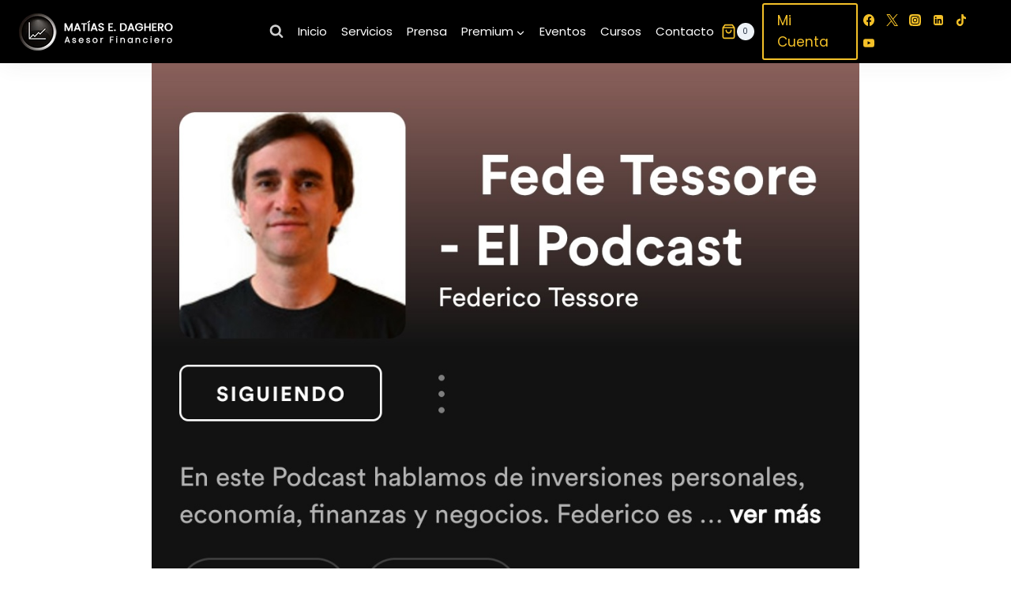

--- FILE ---
content_type: text/html; charset=UTF-8
request_url: https://matiasdaghero.com/2020/09/05/participacion-en-podcast-de-federico-tessore/
body_size: 29769
content:
<!doctype html>
<html lang="es" class="no-js" itemtype="https://schema.org/Blog" itemscope>
<head>
	<meta charset="UTF-8">
	<meta name="viewport" content="width=device-width, initial-scale=1, minimum-scale=1">
	<title>Participación en Podcast de Federico Tessore &#8211; Matias Daghero</title>
<meta name='robots' content='max-image-preview:large' />
<link rel="alternate" type="application/rss+xml" title="Matias Daghero &raquo; Feed" href="https://matiasdaghero.com/feed/" />
<link rel="alternate" type="application/rss+xml" title="Matias Daghero &raquo; Feed de los comentarios" href="https://matiasdaghero.com/comments/feed/" />
			<script>document.documentElement.classList.remove( 'no-js' );</script>
			<link rel="alternate" title="oEmbed (JSON)" type="application/json+oembed" href="https://matiasdaghero.com/wp-json/oembed/1.0/embed?url=https%3A%2F%2Fmatiasdaghero.com%2F2020%2F09%2F05%2Fparticipacion-en-podcast-de-federico-tessore%2F" />
<link rel="alternate" title="oEmbed (XML)" type="text/xml+oembed" href="https://matiasdaghero.com/wp-json/oembed/1.0/embed?url=https%3A%2F%2Fmatiasdaghero.com%2F2020%2F09%2F05%2Fparticipacion-en-podcast-de-federico-tessore%2F&#038;format=xml" />
<style id='wp-img-auto-sizes-contain-inline-css'>
img:is([sizes=auto i],[sizes^="auto," i]){contain-intrinsic-size:3000px 1500px}
/*# sourceURL=wp-img-auto-sizes-contain-inline-css */
</style>
<link rel='stylesheet' id='hfe-widgets-style-css' href='https://matiasdaghero.com/wp-content/plugins/header-footer-elementor/inc/widgets-css/frontend.css?ver=2.7.1' media='all' />
<link rel='stylesheet' id='hfe-woo-product-grid-css' href='https://matiasdaghero.com/wp-content/plugins/header-footer-elementor/inc/widgets-css/woo-products.css?ver=2.7.1' media='all' />
<link rel='stylesheet' id='anwp-pg-styles-css' href='https://matiasdaghero.com/wp-content/plugins/anwp-post-grid-for-elementor/public/css/styles.min.css?ver=1.3.3' media='all' />
<style id='wp-emoji-styles-inline-css'>

	img.wp-smiley, img.emoji {
		display: inline !important;
		border: none !important;
		box-shadow: none !important;
		height: 1em !important;
		width: 1em !important;
		margin: 0 0.07em !important;
		vertical-align: -0.1em !important;
		background: none !important;
		padding: 0 !important;
	}
/*# sourceURL=wp-emoji-styles-inline-css */
</style>
<link rel='stylesheet' id='wp-block-library-css' href='https://matiasdaghero.com/wp-includes/css/dist/block-library/style.min.css?ver=6.9' media='all' />
<style id='classic-theme-styles-inline-css'>
/*! This file is auto-generated */
.wp-block-button__link{color:#fff;background-color:#32373c;border-radius:9999px;box-shadow:none;text-decoration:none;padding:calc(.667em + 2px) calc(1.333em + 2px);font-size:1.125em}.wp-block-file__button{background:#32373c;color:#fff;text-decoration:none}
/*# sourceURL=/wp-includes/css/classic-themes.min.css */
</style>
<style id='global-styles-inline-css'>
:root{--wp--preset--aspect-ratio--square: 1;--wp--preset--aspect-ratio--4-3: 4/3;--wp--preset--aspect-ratio--3-4: 3/4;--wp--preset--aspect-ratio--3-2: 3/2;--wp--preset--aspect-ratio--2-3: 2/3;--wp--preset--aspect-ratio--16-9: 16/9;--wp--preset--aspect-ratio--9-16: 9/16;--wp--preset--color--black: #000000;--wp--preset--color--cyan-bluish-gray: #abb8c3;--wp--preset--color--white: #ffffff;--wp--preset--color--pale-pink: #f78da7;--wp--preset--color--vivid-red: #cf2e2e;--wp--preset--color--luminous-vivid-orange: #ff6900;--wp--preset--color--luminous-vivid-amber: #fcb900;--wp--preset--color--light-green-cyan: #7bdcb5;--wp--preset--color--vivid-green-cyan: #00d084;--wp--preset--color--pale-cyan-blue: #8ed1fc;--wp--preset--color--vivid-cyan-blue: #0693e3;--wp--preset--color--vivid-purple: #9b51e0;--wp--preset--color--theme-palette-1: var(--global-palette1);--wp--preset--color--theme-palette-2: var(--global-palette2);--wp--preset--color--theme-palette-3: var(--global-palette3);--wp--preset--color--theme-palette-4: var(--global-palette4);--wp--preset--color--theme-palette-5: var(--global-palette5);--wp--preset--color--theme-palette-6: var(--global-palette6);--wp--preset--color--theme-palette-7: var(--global-palette7);--wp--preset--color--theme-palette-8: var(--global-palette8);--wp--preset--color--theme-palette-9: var(--global-palette9);--wp--preset--color--theme-palette-10: var(--global-palette10);--wp--preset--color--theme-palette-11: var(--global-palette11);--wp--preset--color--theme-palette-12: var(--global-palette12);--wp--preset--color--theme-palette-13: var(--global-palette13);--wp--preset--color--theme-palette-14: var(--global-palette14);--wp--preset--color--theme-palette-15: var(--global-palette15);--wp--preset--gradient--vivid-cyan-blue-to-vivid-purple: linear-gradient(135deg,rgb(6,147,227) 0%,rgb(155,81,224) 100%);--wp--preset--gradient--light-green-cyan-to-vivid-green-cyan: linear-gradient(135deg,rgb(122,220,180) 0%,rgb(0,208,130) 100%);--wp--preset--gradient--luminous-vivid-amber-to-luminous-vivid-orange: linear-gradient(135deg,rgb(252,185,0) 0%,rgb(255,105,0) 100%);--wp--preset--gradient--luminous-vivid-orange-to-vivid-red: linear-gradient(135deg,rgb(255,105,0) 0%,rgb(207,46,46) 100%);--wp--preset--gradient--very-light-gray-to-cyan-bluish-gray: linear-gradient(135deg,rgb(238,238,238) 0%,rgb(169,184,195) 100%);--wp--preset--gradient--cool-to-warm-spectrum: linear-gradient(135deg,rgb(74,234,220) 0%,rgb(151,120,209) 20%,rgb(207,42,186) 40%,rgb(238,44,130) 60%,rgb(251,105,98) 80%,rgb(254,248,76) 100%);--wp--preset--gradient--blush-light-purple: linear-gradient(135deg,rgb(255,206,236) 0%,rgb(152,150,240) 100%);--wp--preset--gradient--blush-bordeaux: linear-gradient(135deg,rgb(254,205,165) 0%,rgb(254,45,45) 50%,rgb(107,0,62) 100%);--wp--preset--gradient--luminous-dusk: linear-gradient(135deg,rgb(255,203,112) 0%,rgb(199,81,192) 50%,rgb(65,88,208) 100%);--wp--preset--gradient--pale-ocean: linear-gradient(135deg,rgb(255,245,203) 0%,rgb(182,227,212) 50%,rgb(51,167,181) 100%);--wp--preset--gradient--electric-grass: linear-gradient(135deg,rgb(202,248,128) 0%,rgb(113,206,126) 100%);--wp--preset--gradient--midnight: linear-gradient(135deg,rgb(2,3,129) 0%,rgb(40,116,252) 100%);--wp--preset--font-size--small: var(--global-font-size-small);--wp--preset--font-size--medium: var(--global-font-size-medium);--wp--preset--font-size--large: var(--global-font-size-large);--wp--preset--font-size--x-large: 42px;--wp--preset--font-size--larger: var(--global-font-size-larger);--wp--preset--font-size--xxlarge: var(--global-font-size-xxlarge);--wp--preset--spacing--20: 0.44rem;--wp--preset--spacing--30: 0.67rem;--wp--preset--spacing--40: 1rem;--wp--preset--spacing--50: 1.5rem;--wp--preset--spacing--60: 2.25rem;--wp--preset--spacing--70: 3.38rem;--wp--preset--spacing--80: 5.06rem;--wp--preset--shadow--natural: 6px 6px 9px rgba(0, 0, 0, 0.2);--wp--preset--shadow--deep: 12px 12px 50px rgba(0, 0, 0, 0.4);--wp--preset--shadow--sharp: 6px 6px 0px rgba(0, 0, 0, 0.2);--wp--preset--shadow--outlined: 6px 6px 0px -3px rgb(255, 255, 255), 6px 6px rgb(0, 0, 0);--wp--preset--shadow--crisp: 6px 6px 0px rgb(0, 0, 0);}:where(.is-layout-flex){gap: 0.5em;}:where(.is-layout-grid){gap: 0.5em;}body .is-layout-flex{display: flex;}.is-layout-flex{flex-wrap: wrap;align-items: center;}.is-layout-flex > :is(*, div){margin: 0;}body .is-layout-grid{display: grid;}.is-layout-grid > :is(*, div){margin: 0;}:where(.wp-block-columns.is-layout-flex){gap: 2em;}:where(.wp-block-columns.is-layout-grid){gap: 2em;}:where(.wp-block-post-template.is-layout-flex){gap: 1.25em;}:where(.wp-block-post-template.is-layout-grid){gap: 1.25em;}.has-black-color{color: var(--wp--preset--color--black) !important;}.has-cyan-bluish-gray-color{color: var(--wp--preset--color--cyan-bluish-gray) !important;}.has-white-color{color: var(--wp--preset--color--white) !important;}.has-pale-pink-color{color: var(--wp--preset--color--pale-pink) !important;}.has-vivid-red-color{color: var(--wp--preset--color--vivid-red) !important;}.has-luminous-vivid-orange-color{color: var(--wp--preset--color--luminous-vivid-orange) !important;}.has-luminous-vivid-amber-color{color: var(--wp--preset--color--luminous-vivid-amber) !important;}.has-light-green-cyan-color{color: var(--wp--preset--color--light-green-cyan) !important;}.has-vivid-green-cyan-color{color: var(--wp--preset--color--vivid-green-cyan) !important;}.has-pale-cyan-blue-color{color: var(--wp--preset--color--pale-cyan-blue) !important;}.has-vivid-cyan-blue-color{color: var(--wp--preset--color--vivid-cyan-blue) !important;}.has-vivid-purple-color{color: var(--wp--preset--color--vivid-purple) !important;}.has-black-background-color{background-color: var(--wp--preset--color--black) !important;}.has-cyan-bluish-gray-background-color{background-color: var(--wp--preset--color--cyan-bluish-gray) !important;}.has-white-background-color{background-color: var(--wp--preset--color--white) !important;}.has-pale-pink-background-color{background-color: var(--wp--preset--color--pale-pink) !important;}.has-vivid-red-background-color{background-color: var(--wp--preset--color--vivid-red) !important;}.has-luminous-vivid-orange-background-color{background-color: var(--wp--preset--color--luminous-vivid-orange) !important;}.has-luminous-vivid-amber-background-color{background-color: var(--wp--preset--color--luminous-vivid-amber) !important;}.has-light-green-cyan-background-color{background-color: var(--wp--preset--color--light-green-cyan) !important;}.has-vivid-green-cyan-background-color{background-color: var(--wp--preset--color--vivid-green-cyan) !important;}.has-pale-cyan-blue-background-color{background-color: var(--wp--preset--color--pale-cyan-blue) !important;}.has-vivid-cyan-blue-background-color{background-color: var(--wp--preset--color--vivid-cyan-blue) !important;}.has-vivid-purple-background-color{background-color: var(--wp--preset--color--vivid-purple) !important;}.has-black-border-color{border-color: var(--wp--preset--color--black) !important;}.has-cyan-bluish-gray-border-color{border-color: var(--wp--preset--color--cyan-bluish-gray) !important;}.has-white-border-color{border-color: var(--wp--preset--color--white) !important;}.has-pale-pink-border-color{border-color: var(--wp--preset--color--pale-pink) !important;}.has-vivid-red-border-color{border-color: var(--wp--preset--color--vivid-red) !important;}.has-luminous-vivid-orange-border-color{border-color: var(--wp--preset--color--luminous-vivid-orange) !important;}.has-luminous-vivid-amber-border-color{border-color: var(--wp--preset--color--luminous-vivid-amber) !important;}.has-light-green-cyan-border-color{border-color: var(--wp--preset--color--light-green-cyan) !important;}.has-vivid-green-cyan-border-color{border-color: var(--wp--preset--color--vivid-green-cyan) !important;}.has-pale-cyan-blue-border-color{border-color: var(--wp--preset--color--pale-cyan-blue) !important;}.has-vivid-cyan-blue-border-color{border-color: var(--wp--preset--color--vivid-cyan-blue) !important;}.has-vivid-purple-border-color{border-color: var(--wp--preset--color--vivid-purple) !important;}.has-vivid-cyan-blue-to-vivid-purple-gradient-background{background: var(--wp--preset--gradient--vivid-cyan-blue-to-vivid-purple) !important;}.has-light-green-cyan-to-vivid-green-cyan-gradient-background{background: var(--wp--preset--gradient--light-green-cyan-to-vivid-green-cyan) !important;}.has-luminous-vivid-amber-to-luminous-vivid-orange-gradient-background{background: var(--wp--preset--gradient--luminous-vivid-amber-to-luminous-vivid-orange) !important;}.has-luminous-vivid-orange-to-vivid-red-gradient-background{background: var(--wp--preset--gradient--luminous-vivid-orange-to-vivid-red) !important;}.has-very-light-gray-to-cyan-bluish-gray-gradient-background{background: var(--wp--preset--gradient--very-light-gray-to-cyan-bluish-gray) !important;}.has-cool-to-warm-spectrum-gradient-background{background: var(--wp--preset--gradient--cool-to-warm-spectrum) !important;}.has-blush-light-purple-gradient-background{background: var(--wp--preset--gradient--blush-light-purple) !important;}.has-blush-bordeaux-gradient-background{background: var(--wp--preset--gradient--blush-bordeaux) !important;}.has-luminous-dusk-gradient-background{background: var(--wp--preset--gradient--luminous-dusk) !important;}.has-pale-ocean-gradient-background{background: var(--wp--preset--gradient--pale-ocean) !important;}.has-electric-grass-gradient-background{background: var(--wp--preset--gradient--electric-grass) !important;}.has-midnight-gradient-background{background: var(--wp--preset--gradient--midnight) !important;}.has-small-font-size{font-size: var(--wp--preset--font-size--small) !important;}.has-medium-font-size{font-size: var(--wp--preset--font-size--medium) !important;}.has-large-font-size{font-size: var(--wp--preset--font-size--large) !important;}.has-x-large-font-size{font-size: var(--wp--preset--font-size--x-large) !important;}
:where(.wp-block-post-template.is-layout-flex){gap: 1.25em;}:where(.wp-block-post-template.is-layout-grid){gap: 1.25em;}
:where(.wp-block-term-template.is-layout-flex){gap: 1.25em;}:where(.wp-block-term-template.is-layout-grid){gap: 1.25em;}
:where(.wp-block-columns.is-layout-flex){gap: 2em;}:where(.wp-block-columns.is-layout-grid){gap: 2em;}
:root :where(.wp-block-pullquote){font-size: 1.5em;line-height: 1.6;}
/*# sourceURL=global-styles-inline-css */
</style>
<style id='woocommerce-inline-inline-css'>
.woocommerce form .form-row .required { visibility: visible; }
/*# sourceURL=woocommerce-inline-inline-css */
</style>
<link rel='stylesheet' id='hfe-style-css' href='https://matiasdaghero.com/wp-content/plugins/header-footer-elementor/assets/css/header-footer-elementor.css?ver=2.7.1' media='all' />
<link rel='stylesheet' id='elementor-frontend-css' href='https://matiasdaghero.com/wp-content/plugins/elementor/assets/css/frontend.min.css?ver=3.34.0' media='all' />
<style id='elementor-frontend-inline-css'>
@-webkit-keyframes ha_fadeIn{0%{opacity:0}to{opacity:1}}@keyframes ha_fadeIn{0%{opacity:0}to{opacity:1}}@-webkit-keyframes ha_zoomIn{0%{opacity:0;-webkit-transform:scale3d(.3,.3,.3);transform:scale3d(.3,.3,.3)}50%{opacity:1}}@keyframes ha_zoomIn{0%{opacity:0;-webkit-transform:scale3d(.3,.3,.3);transform:scale3d(.3,.3,.3)}50%{opacity:1}}@-webkit-keyframes ha_rollIn{0%{opacity:0;-webkit-transform:translate3d(-100%,0,0) rotate3d(0,0,1,-120deg);transform:translate3d(-100%,0,0) rotate3d(0,0,1,-120deg)}to{opacity:1}}@keyframes ha_rollIn{0%{opacity:0;-webkit-transform:translate3d(-100%,0,0) rotate3d(0,0,1,-120deg);transform:translate3d(-100%,0,0) rotate3d(0,0,1,-120deg)}to{opacity:1}}@-webkit-keyframes ha_bounce{0%,20%,53%,to{-webkit-animation-timing-function:cubic-bezier(.215,.61,.355,1);animation-timing-function:cubic-bezier(.215,.61,.355,1)}40%,43%{-webkit-transform:translate3d(0,-30px,0) scaleY(1.1);transform:translate3d(0,-30px,0) scaleY(1.1);-webkit-animation-timing-function:cubic-bezier(.755,.05,.855,.06);animation-timing-function:cubic-bezier(.755,.05,.855,.06)}70%{-webkit-transform:translate3d(0,-15px,0) scaleY(1.05);transform:translate3d(0,-15px,0) scaleY(1.05);-webkit-animation-timing-function:cubic-bezier(.755,.05,.855,.06);animation-timing-function:cubic-bezier(.755,.05,.855,.06)}80%{-webkit-transition-timing-function:cubic-bezier(.215,.61,.355,1);transition-timing-function:cubic-bezier(.215,.61,.355,1);-webkit-transform:translate3d(0,0,0) scaleY(.95);transform:translate3d(0,0,0) scaleY(.95)}90%{-webkit-transform:translate3d(0,-4px,0) scaleY(1.02);transform:translate3d(0,-4px,0) scaleY(1.02)}}@keyframes ha_bounce{0%,20%,53%,to{-webkit-animation-timing-function:cubic-bezier(.215,.61,.355,1);animation-timing-function:cubic-bezier(.215,.61,.355,1)}40%,43%{-webkit-transform:translate3d(0,-30px,0) scaleY(1.1);transform:translate3d(0,-30px,0) scaleY(1.1);-webkit-animation-timing-function:cubic-bezier(.755,.05,.855,.06);animation-timing-function:cubic-bezier(.755,.05,.855,.06)}70%{-webkit-transform:translate3d(0,-15px,0) scaleY(1.05);transform:translate3d(0,-15px,0) scaleY(1.05);-webkit-animation-timing-function:cubic-bezier(.755,.05,.855,.06);animation-timing-function:cubic-bezier(.755,.05,.855,.06)}80%{-webkit-transition-timing-function:cubic-bezier(.215,.61,.355,1);transition-timing-function:cubic-bezier(.215,.61,.355,1);-webkit-transform:translate3d(0,0,0) scaleY(.95);transform:translate3d(0,0,0) scaleY(.95)}90%{-webkit-transform:translate3d(0,-4px,0) scaleY(1.02);transform:translate3d(0,-4px,0) scaleY(1.02)}}@-webkit-keyframes ha_bounceIn{0%,20%,40%,60%,80%,to{-webkit-animation-timing-function:cubic-bezier(.215,.61,.355,1);animation-timing-function:cubic-bezier(.215,.61,.355,1)}0%{opacity:0;-webkit-transform:scale3d(.3,.3,.3);transform:scale3d(.3,.3,.3)}20%{-webkit-transform:scale3d(1.1,1.1,1.1);transform:scale3d(1.1,1.1,1.1)}40%{-webkit-transform:scale3d(.9,.9,.9);transform:scale3d(.9,.9,.9)}60%{opacity:1;-webkit-transform:scale3d(1.03,1.03,1.03);transform:scale3d(1.03,1.03,1.03)}80%{-webkit-transform:scale3d(.97,.97,.97);transform:scale3d(.97,.97,.97)}to{opacity:1}}@keyframes ha_bounceIn{0%,20%,40%,60%,80%,to{-webkit-animation-timing-function:cubic-bezier(.215,.61,.355,1);animation-timing-function:cubic-bezier(.215,.61,.355,1)}0%{opacity:0;-webkit-transform:scale3d(.3,.3,.3);transform:scale3d(.3,.3,.3)}20%{-webkit-transform:scale3d(1.1,1.1,1.1);transform:scale3d(1.1,1.1,1.1)}40%{-webkit-transform:scale3d(.9,.9,.9);transform:scale3d(.9,.9,.9)}60%{opacity:1;-webkit-transform:scale3d(1.03,1.03,1.03);transform:scale3d(1.03,1.03,1.03)}80%{-webkit-transform:scale3d(.97,.97,.97);transform:scale3d(.97,.97,.97)}to{opacity:1}}@-webkit-keyframes ha_flipInX{0%{opacity:0;-webkit-transform:perspective(400px) rotate3d(1,0,0,90deg);transform:perspective(400px) rotate3d(1,0,0,90deg);-webkit-animation-timing-function:ease-in;animation-timing-function:ease-in}40%{-webkit-transform:perspective(400px) rotate3d(1,0,0,-20deg);transform:perspective(400px) rotate3d(1,0,0,-20deg);-webkit-animation-timing-function:ease-in;animation-timing-function:ease-in}60%{opacity:1;-webkit-transform:perspective(400px) rotate3d(1,0,0,10deg);transform:perspective(400px) rotate3d(1,0,0,10deg)}80%{-webkit-transform:perspective(400px) rotate3d(1,0,0,-5deg);transform:perspective(400px) rotate3d(1,0,0,-5deg)}}@keyframes ha_flipInX{0%{opacity:0;-webkit-transform:perspective(400px) rotate3d(1,0,0,90deg);transform:perspective(400px) rotate3d(1,0,0,90deg);-webkit-animation-timing-function:ease-in;animation-timing-function:ease-in}40%{-webkit-transform:perspective(400px) rotate3d(1,0,0,-20deg);transform:perspective(400px) rotate3d(1,0,0,-20deg);-webkit-animation-timing-function:ease-in;animation-timing-function:ease-in}60%{opacity:1;-webkit-transform:perspective(400px) rotate3d(1,0,0,10deg);transform:perspective(400px) rotate3d(1,0,0,10deg)}80%{-webkit-transform:perspective(400px) rotate3d(1,0,0,-5deg);transform:perspective(400px) rotate3d(1,0,0,-5deg)}}@-webkit-keyframes ha_flipInY{0%{opacity:0;-webkit-transform:perspective(400px) rotate3d(0,1,0,90deg);transform:perspective(400px) rotate3d(0,1,0,90deg);-webkit-animation-timing-function:ease-in;animation-timing-function:ease-in}40%{-webkit-transform:perspective(400px) rotate3d(0,1,0,-20deg);transform:perspective(400px) rotate3d(0,1,0,-20deg);-webkit-animation-timing-function:ease-in;animation-timing-function:ease-in}60%{opacity:1;-webkit-transform:perspective(400px) rotate3d(0,1,0,10deg);transform:perspective(400px) rotate3d(0,1,0,10deg)}80%{-webkit-transform:perspective(400px) rotate3d(0,1,0,-5deg);transform:perspective(400px) rotate3d(0,1,0,-5deg)}}@keyframes ha_flipInY{0%{opacity:0;-webkit-transform:perspective(400px) rotate3d(0,1,0,90deg);transform:perspective(400px) rotate3d(0,1,0,90deg);-webkit-animation-timing-function:ease-in;animation-timing-function:ease-in}40%{-webkit-transform:perspective(400px) rotate3d(0,1,0,-20deg);transform:perspective(400px) rotate3d(0,1,0,-20deg);-webkit-animation-timing-function:ease-in;animation-timing-function:ease-in}60%{opacity:1;-webkit-transform:perspective(400px) rotate3d(0,1,0,10deg);transform:perspective(400px) rotate3d(0,1,0,10deg)}80%{-webkit-transform:perspective(400px) rotate3d(0,1,0,-5deg);transform:perspective(400px) rotate3d(0,1,0,-5deg)}}@-webkit-keyframes ha_swing{20%{-webkit-transform:rotate3d(0,0,1,15deg);transform:rotate3d(0,0,1,15deg)}40%{-webkit-transform:rotate3d(0,0,1,-10deg);transform:rotate3d(0,0,1,-10deg)}60%{-webkit-transform:rotate3d(0,0,1,5deg);transform:rotate3d(0,0,1,5deg)}80%{-webkit-transform:rotate3d(0,0,1,-5deg);transform:rotate3d(0,0,1,-5deg)}}@keyframes ha_swing{20%{-webkit-transform:rotate3d(0,0,1,15deg);transform:rotate3d(0,0,1,15deg)}40%{-webkit-transform:rotate3d(0,0,1,-10deg);transform:rotate3d(0,0,1,-10deg)}60%{-webkit-transform:rotate3d(0,0,1,5deg);transform:rotate3d(0,0,1,5deg)}80%{-webkit-transform:rotate3d(0,0,1,-5deg);transform:rotate3d(0,0,1,-5deg)}}@-webkit-keyframes ha_slideInDown{0%{visibility:visible;-webkit-transform:translate3d(0,-100%,0);transform:translate3d(0,-100%,0)}}@keyframes ha_slideInDown{0%{visibility:visible;-webkit-transform:translate3d(0,-100%,0);transform:translate3d(0,-100%,0)}}@-webkit-keyframes ha_slideInUp{0%{visibility:visible;-webkit-transform:translate3d(0,100%,0);transform:translate3d(0,100%,0)}}@keyframes ha_slideInUp{0%{visibility:visible;-webkit-transform:translate3d(0,100%,0);transform:translate3d(0,100%,0)}}@-webkit-keyframes ha_slideInLeft{0%{visibility:visible;-webkit-transform:translate3d(-100%,0,0);transform:translate3d(-100%,0,0)}}@keyframes ha_slideInLeft{0%{visibility:visible;-webkit-transform:translate3d(-100%,0,0);transform:translate3d(-100%,0,0)}}@-webkit-keyframes ha_slideInRight{0%{visibility:visible;-webkit-transform:translate3d(100%,0,0);transform:translate3d(100%,0,0)}}@keyframes ha_slideInRight{0%{visibility:visible;-webkit-transform:translate3d(100%,0,0);transform:translate3d(100%,0,0)}}.ha_fadeIn{-webkit-animation-name:ha_fadeIn;animation-name:ha_fadeIn}.ha_zoomIn{-webkit-animation-name:ha_zoomIn;animation-name:ha_zoomIn}.ha_rollIn{-webkit-animation-name:ha_rollIn;animation-name:ha_rollIn}.ha_bounce{-webkit-transform-origin:center bottom;-ms-transform-origin:center bottom;transform-origin:center bottom;-webkit-animation-name:ha_bounce;animation-name:ha_bounce}.ha_bounceIn{-webkit-animation-name:ha_bounceIn;animation-name:ha_bounceIn;-webkit-animation-duration:.75s;-webkit-animation-duration:calc(var(--animate-duration)*.75);animation-duration:.75s;animation-duration:calc(var(--animate-duration)*.75)}.ha_flipInX,.ha_flipInY{-webkit-animation-name:ha_flipInX;animation-name:ha_flipInX;-webkit-backface-visibility:visible!important;backface-visibility:visible!important}.ha_flipInY{-webkit-animation-name:ha_flipInY;animation-name:ha_flipInY}.ha_swing{-webkit-transform-origin:top center;-ms-transform-origin:top center;transform-origin:top center;-webkit-animation-name:ha_swing;animation-name:ha_swing}.ha_slideInDown{-webkit-animation-name:ha_slideInDown;animation-name:ha_slideInDown}.ha_slideInUp{-webkit-animation-name:ha_slideInUp;animation-name:ha_slideInUp}.ha_slideInLeft{-webkit-animation-name:ha_slideInLeft;animation-name:ha_slideInLeft}.ha_slideInRight{-webkit-animation-name:ha_slideInRight;animation-name:ha_slideInRight}.ha-css-transform-yes{-webkit-transition-duration:var(--ha-tfx-transition-duration, .2s);transition-duration:var(--ha-tfx-transition-duration, .2s);-webkit-transition-property:-webkit-transform;transition-property:transform;transition-property:transform,-webkit-transform;-webkit-transform:translate(var(--ha-tfx-translate-x, 0),var(--ha-tfx-translate-y, 0)) scale(var(--ha-tfx-scale-x, 1),var(--ha-tfx-scale-y, 1)) skew(var(--ha-tfx-skew-x, 0),var(--ha-tfx-skew-y, 0)) rotateX(var(--ha-tfx-rotate-x, 0)) rotateY(var(--ha-tfx-rotate-y, 0)) rotateZ(var(--ha-tfx-rotate-z, 0));transform:translate(var(--ha-tfx-translate-x, 0),var(--ha-tfx-translate-y, 0)) scale(var(--ha-tfx-scale-x, 1),var(--ha-tfx-scale-y, 1)) skew(var(--ha-tfx-skew-x, 0),var(--ha-tfx-skew-y, 0)) rotateX(var(--ha-tfx-rotate-x, 0)) rotateY(var(--ha-tfx-rotate-y, 0)) rotateZ(var(--ha-tfx-rotate-z, 0))}.ha-css-transform-yes:hover{-webkit-transform:translate(var(--ha-tfx-translate-x-hover, var(--ha-tfx-translate-x, 0)),var(--ha-tfx-translate-y-hover, var(--ha-tfx-translate-y, 0))) scale(var(--ha-tfx-scale-x-hover, var(--ha-tfx-scale-x, 1)),var(--ha-tfx-scale-y-hover, var(--ha-tfx-scale-y, 1))) skew(var(--ha-tfx-skew-x-hover, var(--ha-tfx-skew-x, 0)),var(--ha-tfx-skew-y-hover, var(--ha-tfx-skew-y, 0))) rotateX(var(--ha-tfx-rotate-x-hover, var(--ha-tfx-rotate-x, 0))) rotateY(var(--ha-tfx-rotate-y-hover, var(--ha-tfx-rotate-y, 0))) rotateZ(var(--ha-tfx-rotate-z-hover, var(--ha-tfx-rotate-z, 0)));transform:translate(var(--ha-tfx-translate-x-hover, var(--ha-tfx-translate-x, 0)),var(--ha-tfx-translate-y-hover, var(--ha-tfx-translate-y, 0))) scale(var(--ha-tfx-scale-x-hover, var(--ha-tfx-scale-x, 1)),var(--ha-tfx-scale-y-hover, var(--ha-tfx-scale-y, 1))) skew(var(--ha-tfx-skew-x-hover, var(--ha-tfx-skew-x, 0)),var(--ha-tfx-skew-y-hover, var(--ha-tfx-skew-y, 0))) rotateX(var(--ha-tfx-rotate-x-hover, var(--ha-tfx-rotate-x, 0))) rotateY(var(--ha-tfx-rotate-y-hover, var(--ha-tfx-rotate-y, 0))) rotateZ(var(--ha-tfx-rotate-z-hover, var(--ha-tfx-rotate-z, 0)))}.happy-addon>.elementor-widget-container{word-wrap:break-word;overflow-wrap:break-word}.happy-addon>.elementor-widget-container,.happy-addon>.elementor-widget-container *{-webkit-box-sizing:border-box;box-sizing:border-box}.happy-addon:not(:has(.elementor-widget-container)),.happy-addon:not(:has(.elementor-widget-container)) *{-webkit-box-sizing:border-box;box-sizing:border-box;word-wrap:break-word;overflow-wrap:break-word}.happy-addon p:empty{display:none}.happy-addon .elementor-inline-editing{min-height:auto!important}.happy-addon-pro img{max-width:100%;height:auto;-o-object-fit:cover;object-fit:cover}.ha-screen-reader-text{position:absolute;overflow:hidden;clip:rect(1px,1px,1px,1px);margin:-1px;padding:0;width:1px;height:1px;border:0;word-wrap:normal!important;-webkit-clip-path:inset(50%);clip-path:inset(50%)}.ha-has-bg-overlay>.elementor-widget-container{position:relative;z-index:1}.ha-has-bg-overlay>.elementor-widget-container:before{position:absolute;top:0;left:0;z-index:-1;width:100%;height:100%;content:""}.ha-has-bg-overlay:not(:has(.elementor-widget-container)){position:relative;z-index:1}.ha-has-bg-overlay:not(:has(.elementor-widget-container)):before{position:absolute;top:0;left:0;z-index:-1;width:100%;height:100%;content:""}.ha-popup--is-enabled .ha-js-popup,.ha-popup--is-enabled .ha-js-popup img{cursor:-webkit-zoom-in!important;cursor:zoom-in!important}.mfp-wrap .mfp-arrow,.mfp-wrap .mfp-close{background-color:transparent}.mfp-wrap .mfp-arrow:focus,.mfp-wrap .mfp-close:focus{outline-width:thin}.ha-advanced-tooltip-enable{position:relative;cursor:pointer;--ha-tooltip-arrow-color:black;--ha-tooltip-arrow-distance:0}.ha-advanced-tooltip-enable .ha-advanced-tooltip-content{position:absolute;z-index:999;display:none;padding:5px 0;width:120px;height:auto;border-radius:6px;background-color:#000;color:#fff;text-align:center;opacity:0}.ha-advanced-tooltip-enable .ha-advanced-tooltip-content::after{position:absolute;border-width:5px;border-style:solid;content:""}.ha-advanced-tooltip-enable .ha-advanced-tooltip-content.no-arrow::after{visibility:hidden}.ha-advanced-tooltip-enable .ha-advanced-tooltip-content.show{display:inline-block;opacity:1}.ha-advanced-tooltip-enable.ha-advanced-tooltip-top .ha-advanced-tooltip-content,body[data-elementor-device-mode=tablet] .ha-advanced-tooltip-enable.ha-advanced-tooltip-tablet-top .ha-advanced-tooltip-content{top:unset;right:0;bottom:calc(101% + var(--ha-tooltip-arrow-distance));left:0;margin:0 auto}.ha-advanced-tooltip-enable.ha-advanced-tooltip-top .ha-advanced-tooltip-content::after,body[data-elementor-device-mode=tablet] .ha-advanced-tooltip-enable.ha-advanced-tooltip-tablet-top .ha-advanced-tooltip-content::after{top:100%;right:unset;bottom:unset;left:50%;border-color:var(--ha-tooltip-arrow-color) transparent transparent transparent;-webkit-transform:translateX(-50%);-ms-transform:translateX(-50%);transform:translateX(-50%)}.ha-advanced-tooltip-enable.ha-advanced-tooltip-bottom .ha-advanced-tooltip-content,body[data-elementor-device-mode=tablet] .ha-advanced-tooltip-enable.ha-advanced-tooltip-tablet-bottom .ha-advanced-tooltip-content{top:calc(101% + var(--ha-tooltip-arrow-distance));right:0;bottom:unset;left:0;margin:0 auto}.ha-advanced-tooltip-enable.ha-advanced-tooltip-bottom .ha-advanced-tooltip-content::after,body[data-elementor-device-mode=tablet] .ha-advanced-tooltip-enable.ha-advanced-tooltip-tablet-bottom .ha-advanced-tooltip-content::after{top:unset;right:unset;bottom:100%;left:50%;border-color:transparent transparent var(--ha-tooltip-arrow-color) transparent;-webkit-transform:translateX(-50%);-ms-transform:translateX(-50%);transform:translateX(-50%)}.ha-advanced-tooltip-enable.ha-advanced-tooltip-left .ha-advanced-tooltip-content,body[data-elementor-device-mode=tablet] .ha-advanced-tooltip-enable.ha-advanced-tooltip-tablet-left .ha-advanced-tooltip-content{top:50%;right:calc(101% + var(--ha-tooltip-arrow-distance));bottom:unset;left:unset;-webkit-transform:translateY(-50%);-ms-transform:translateY(-50%);transform:translateY(-50%)}.ha-advanced-tooltip-enable.ha-advanced-tooltip-left .ha-advanced-tooltip-content::after,body[data-elementor-device-mode=tablet] .ha-advanced-tooltip-enable.ha-advanced-tooltip-tablet-left .ha-advanced-tooltip-content::after{top:50%;right:unset;bottom:unset;left:100%;border-color:transparent transparent transparent var(--ha-tooltip-arrow-color);-webkit-transform:translateY(-50%);-ms-transform:translateY(-50%);transform:translateY(-50%)}.ha-advanced-tooltip-enable.ha-advanced-tooltip-right .ha-advanced-tooltip-content,body[data-elementor-device-mode=tablet] .ha-advanced-tooltip-enable.ha-advanced-tooltip-tablet-right .ha-advanced-tooltip-content{top:50%;right:unset;bottom:unset;left:calc(101% + var(--ha-tooltip-arrow-distance));-webkit-transform:translateY(-50%);-ms-transform:translateY(-50%);transform:translateY(-50%)}.ha-advanced-tooltip-enable.ha-advanced-tooltip-right .ha-advanced-tooltip-content::after,body[data-elementor-device-mode=tablet] .ha-advanced-tooltip-enable.ha-advanced-tooltip-tablet-right .ha-advanced-tooltip-content::after{top:50%;right:100%;bottom:unset;left:unset;border-color:transparent var(--ha-tooltip-arrow-color) transparent transparent;-webkit-transform:translateY(-50%);-ms-transform:translateY(-50%);transform:translateY(-50%)}body[data-elementor-device-mode=mobile] .ha-advanced-tooltip-enable.ha-advanced-tooltip-mobile-top .ha-advanced-tooltip-content{top:unset;right:0;bottom:calc(101% + var(--ha-tooltip-arrow-distance));left:0;margin:0 auto}body[data-elementor-device-mode=mobile] .ha-advanced-tooltip-enable.ha-advanced-tooltip-mobile-top .ha-advanced-tooltip-content::after{top:100%;right:unset;bottom:unset;left:50%;border-color:var(--ha-tooltip-arrow-color) transparent transparent transparent;-webkit-transform:translateX(-50%);-ms-transform:translateX(-50%);transform:translateX(-50%)}body[data-elementor-device-mode=mobile] .ha-advanced-tooltip-enable.ha-advanced-tooltip-mobile-bottom .ha-advanced-tooltip-content{top:calc(101% + var(--ha-tooltip-arrow-distance));right:0;bottom:unset;left:0;margin:0 auto}body[data-elementor-device-mode=mobile] .ha-advanced-tooltip-enable.ha-advanced-tooltip-mobile-bottom .ha-advanced-tooltip-content::after{top:unset;right:unset;bottom:100%;left:50%;border-color:transparent transparent var(--ha-tooltip-arrow-color) transparent;-webkit-transform:translateX(-50%);-ms-transform:translateX(-50%);transform:translateX(-50%)}body[data-elementor-device-mode=mobile] .ha-advanced-tooltip-enable.ha-advanced-tooltip-mobile-left .ha-advanced-tooltip-content{top:50%;right:calc(101% + var(--ha-tooltip-arrow-distance));bottom:unset;left:unset;-webkit-transform:translateY(-50%);-ms-transform:translateY(-50%);transform:translateY(-50%)}body[data-elementor-device-mode=mobile] .ha-advanced-tooltip-enable.ha-advanced-tooltip-mobile-left .ha-advanced-tooltip-content::after{top:50%;right:unset;bottom:unset;left:100%;border-color:transparent transparent transparent var(--ha-tooltip-arrow-color);-webkit-transform:translateY(-50%);-ms-transform:translateY(-50%);transform:translateY(-50%)}body[data-elementor-device-mode=mobile] .ha-advanced-tooltip-enable.ha-advanced-tooltip-mobile-right .ha-advanced-tooltip-content{top:50%;right:unset;bottom:unset;left:calc(101% + var(--ha-tooltip-arrow-distance));-webkit-transform:translateY(-50%);-ms-transform:translateY(-50%);transform:translateY(-50%)}body[data-elementor-device-mode=mobile] .ha-advanced-tooltip-enable.ha-advanced-tooltip-mobile-right .ha-advanced-tooltip-content::after{top:50%;right:100%;bottom:unset;left:unset;border-color:transparent var(--ha-tooltip-arrow-color) transparent transparent;-webkit-transform:translateY(-50%);-ms-transform:translateY(-50%);transform:translateY(-50%)}body.elementor-editor-active .happy-addon.ha-gravityforms .gform_wrapper{display:block!important}.ha-scroll-to-top-wrap.ha-scroll-to-top-hide{display:none}.ha-scroll-to-top-wrap.edit-mode,.ha-scroll-to-top-wrap.single-page-off{display:none!important}.ha-scroll-to-top-button{position:fixed;right:15px;bottom:15px;z-index:9999;display:-webkit-box;display:-webkit-flex;display:-ms-flexbox;display:flex;-webkit-box-align:center;-webkit-align-items:center;align-items:center;-ms-flex-align:center;-webkit-box-pack:center;-ms-flex-pack:center;-webkit-justify-content:center;justify-content:center;width:50px;height:50px;border-radius:50px;background-color:#5636d1;color:#fff;text-align:center;opacity:1;cursor:pointer;-webkit-transition:all .3s;transition:all .3s}.ha-scroll-to-top-button i{color:#fff;font-size:16px}.ha-scroll-to-top-button:hover{background-color:#e2498a}
/*# sourceURL=elementor-frontend-inline-css */
</style>
<link rel='stylesheet' id='elementor-post-7316-css' href='https://matiasdaghero.com/wp-content/uploads/elementor/css/post-7316.css?ver=1767562940' media='all' />
<link rel='stylesheet' id='font-awesome-5-all-css' href='https://matiasdaghero.com/wp-content/plugins/elementor/assets/lib/font-awesome/css/all.min.css?ver=3.34.0' media='all' />
<link rel='stylesheet' id='font-awesome-4-shim-css' href='https://matiasdaghero.com/wp-content/plugins/elementor/assets/lib/font-awesome/css/v4-shims.min.css?ver=3.34.0' media='all' />
<link rel='stylesheet' id='elementor-post-7536-css' href='https://matiasdaghero.com/wp-content/uploads/elementor/css/post-7536.css?ver=1767562940' media='all' />
<link rel='stylesheet' id='happy-icons-css' href='https://matiasdaghero.com/wp-content/plugins/happy-elementor-addons/assets/fonts/style.min.css?ver=3.20.4' media='all' />
<link rel='stylesheet' id='font-awesome-css' href='https://matiasdaghero.com/wp-content/plugins/elementor/assets/lib/font-awesome/css/font-awesome.min.css?ver=4.7.0' media='all' />
<link rel='stylesheet' id='wc-memberships-frontend-css' href='https://matiasdaghero.com/wp-content/plugins/woocommerce-memberships/assets/css/frontend/wc-memberships-frontend.min.css?ver=1.16.4' media='all' />
<link rel='stylesheet' id='kadence-global-css' href='https://matiasdaghero.com/wp-content/themes/kadence/assets/css/global.min.css?ver=1.4.2' media='all' />
<style id='kadence-global-inline-css'>
/* Kadence Base CSS */
:root{--global-palette1:#2B6CB0;--global-palette2:#215387;--global-palette3:#1A202C;--global-palette4:#2D3748;--global-palette5:#4A5568;--global-palette6:#718096;--global-palette7:#EDF2F7;--global-palette8:#F7FAFC;--global-palette9:#ffffff;--global-palette10:oklch(from var(--global-palette1) calc(l + 0.10 * (1 - l)) calc(c * 1.00) calc(h + 180) / 100%);--global-palette11:#13612e;--global-palette12:#1159af;--global-palette13:#b82105;--global-palette14:#f7630c;--global-palette15:#f5a524;--global-palette9rgb:255, 255, 255;--global-palette-highlight:#e2af15;--global-palette-highlight-alt:#f4c128;--global-palette-highlight-alt2:var(--global-palette9);--global-palette-btn-bg:#f4c128;--global-palette-btn-bg-hover:#f6c83e;--global-palette-btn:var(--global-palette9);--global-palette-btn-hover:var(--global-palette9);--global-palette-btn-sec-bg:var(--global-palette7);--global-palette-btn-sec-bg-hover:var(--global-palette2);--global-palette-btn-sec:var(--global-palette3);--global-palette-btn-sec-hover:var(--global-palette9);--global-body-font-family:Poppins, sans-serif;--global-heading-font-family:inherit;--global-primary-nav-font-family:inherit;--global-fallback-font:sans-serif;--global-display-fallback-font:sans-serif;--global-content-width:1290px;--global-content-wide-width:calc(1290px + 230px);--global-content-narrow-width:842px;--global-content-edge-padding:1.5rem;--global-content-boxed-padding:2rem;--global-calc-content-width:calc(1290px - var(--global-content-edge-padding) - var(--global-content-edge-padding) );--wp--style--global--content-size:var(--global-calc-content-width);}.wp-site-blocks{--global-vw:calc( 100vw - ( 0.5 * var(--scrollbar-offset)));}:root body.kadence-elementor-colors{--e-global-color-kadence1:var(--global-palette1);--e-global-color-kadence2:var(--global-palette2);--e-global-color-kadence3:var(--global-palette3);--e-global-color-kadence4:var(--global-palette4);--e-global-color-kadence5:var(--global-palette5);--e-global-color-kadence6:var(--global-palette6);--e-global-color-kadence7:var(--global-palette7);--e-global-color-kadence8:var(--global-palette8);--e-global-color-kadence9:var(--global-palette9);--e-global-color-kadence10:var(--global-palette10);--e-global-color-kadence11:var(--global-palette11);--e-global-color-kadence12:var(--global-palette12);--e-global-color-kadence13:var(--global-palette13);--e-global-color-kadence14:var(--global-palette14);--e-global-color-kadence15:var(--global-palette15);}body{background:var(--global-palette9);}body, input, select, optgroup, textarea{font-style:normal;font-weight:normal;font-size:17px;line-height:1.6;font-family:var(--global-body-font-family);color:var(--global-palette4);}.content-bg, body.content-style-unboxed .site{background:var(--global-palette9);}h1,h2,h3,h4,h5,h6{font-family:var(--global-heading-font-family);}h1{font-style:normal;font-weight:normal;font-size:32px;line-height:1.5;color:var(--global-palette3);}h2{font-style:normal;font-weight:normal;font-size:28px;line-height:1.5;color:var(--global-palette3);}h3{font-weight:700;font-size:24px;line-height:1.5;color:var(--global-palette3);}h4{font-weight:700;font-size:22px;line-height:1.5;color:var(--global-palette4);}h5{font-weight:700;font-size:20px;line-height:1.5;color:var(--global-palette4);}h6{font-weight:700;font-size:18px;line-height:1.5;color:var(--global-palette5);}.entry-hero .kadence-breadcrumbs{max-width:1290px;}.site-container, .site-header-row-layout-contained, .site-footer-row-layout-contained, .entry-hero-layout-contained, .comments-area, .alignfull > .wp-block-cover__inner-container, .alignwide > .wp-block-cover__inner-container{max-width:var(--global-content-width);}.content-width-narrow .content-container.site-container, .content-width-narrow .hero-container.site-container{max-width:var(--global-content-narrow-width);}@media all and (min-width: 1520px){.wp-site-blocks .content-container  .alignwide{margin-left:-115px;margin-right:-115px;width:unset;max-width:unset;}}@media all and (min-width: 1102px){.content-width-narrow .wp-site-blocks .content-container .alignwide{margin-left:-130px;margin-right:-130px;width:unset;max-width:unset;}}.content-style-boxed .wp-site-blocks .entry-content .alignwide{margin-left:calc( -1 * var( --global-content-boxed-padding ) );margin-right:calc( -1 * var( --global-content-boxed-padding ) );}.content-area{margin-top:5rem;margin-bottom:5rem;}@media all and (max-width: 1024px){.content-area{margin-top:3rem;margin-bottom:3rem;}}@media all and (max-width: 767px){.content-area{margin-top:2rem;margin-bottom:2rem;}}@media all and (max-width: 1024px){:root{--global-content-boxed-padding:2rem;}}@media all and (max-width: 767px){:root{--global-content-boxed-padding:1.5rem;}}.entry-content-wrap{padding:2rem;}@media all and (max-width: 1024px){.entry-content-wrap{padding:2rem;}}@media all and (max-width: 767px){.entry-content-wrap{padding:1.5rem;}}.entry.single-entry{box-shadow:0px 15px 15px -10px rgba(0,0,0,0.05);}.entry.loop-entry{box-shadow:0px 15px 15px -10px rgba(0,0,0,0.05);}.loop-entry .entry-content-wrap{padding:2rem;}@media all and (max-width: 1024px){.loop-entry .entry-content-wrap{padding:2rem;}}@media all and (max-width: 767px){.loop-entry .entry-content-wrap{padding:1.5rem;}}button, .button, .wp-block-button__link, input[type="button"], input[type="reset"], input[type="submit"], .fl-button, .elementor-button-wrapper .elementor-button, .wc-block-components-checkout-place-order-button, .wc-block-cart__submit{box-shadow:0px 0px 0px -7px rgba(0,0,0,0);}button:hover, button:focus, button:active, .button:hover, .button:focus, .button:active, .wp-block-button__link:hover, .wp-block-button__link:focus, .wp-block-button__link:active, input[type="button"]:hover, input[type="button"]:focus, input[type="button"]:active, input[type="reset"]:hover, input[type="reset"]:focus, input[type="reset"]:active, input[type="submit"]:hover, input[type="submit"]:focus, input[type="submit"]:active, .elementor-button-wrapper .elementor-button:hover, .elementor-button-wrapper .elementor-button:focus, .elementor-button-wrapper .elementor-button:active, .wc-block-cart__submit:hover{box-shadow:0px 15px 25px -7px rgba(0,0,0,0.1);}.kb-button.kb-btn-global-outline.kb-btn-global-inherit{padding-top:calc(px - 2px);padding-right:calc(px - 2px);padding-bottom:calc(px - 2px);padding-left:calc(px - 2px);}@media all and (min-width: 1025px){.transparent-header .entry-hero .entry-hero-container-inner{padding-top:80px;}}@media all and (max-width: 1024px){.mobile-transparent-header .entry-hero .entry-hero-container-inner{padding-top:80px;}}@media all and (max-width: 767px){.mobile-transparent-header .entry-hero .entry-hero-container-inner{padding-top:80px;}}body.single .entry-related{background:var(--global-palette9);}.entry-hero.post-hero-section .entry-header{min-height:200px;}.loop-entry.type-post h2.entry-title{font-style:normal;font-size:18px;color:var(--global-palette4);}.loop-entry.type-post .entry-meta{font-style:normal;font-size:12px;}.loop-entry.type-post .entry-meta{color:#dcac17;}
/* Kadence Header CSS */
@media all and (max-width: 1024px){.mobile-transparent-header #masthead{position:absolute;left:0px;right:0px;z-index:100;}.kadence-scrollbar-fixer.mobile-transparent-header #masthead{right:var(--scrollbar-offset,0);}.mobile-transparent-header #masthead, .mobile-transparent-header .site-top-header-wrap .site-header-row-container-inner, .mobile-transparent-header .site-main-header-wrap .site-header-row-container-inner, .mobile-transparent-header .site-bottom-header-wrap .site-header-row-container-inner{background:transparent;}.site-header-row-tablet-layout-fullwidth, .site-header-row-tablet-layout-standard{padding:0px;}}@media all and (min-width: 1025px){.transparent-header #masthead{position:absolute;left:0px;right:0px;z-index:100;}.transparent-header.kadence-scrollbar-fixer #masthead{right:var(--scrollbar-offset,0);}.transparent-header #masthead, .transparent-header .site-top-header-wrap .site-header-row-container-inner, .transparent-header .site-main-header-wrap .site-header-row-container-inner, .transparent-header .site-bottom-header-wrap .site-header-row-container-inner{background:transparent;}}.site-branding a.brand img{max-width:200px;}.site-branding a.brand img.svg-logo-image{width:200px;}.site-branding{padding:0px 0px 0px 0px;}#masthead, #masthead .kadence-sticky-header.item-is-fixed:not(.item-at-start):not(.site-header-row-container):not(.site-main-header-wrap), #masthead .kadence-sticky-header.item-is-fixed:not(.item-at-start) > .site-header-row-container-inner{background:#ffffff;}.site-main-header-wrap .site-header-row-container-inner{background:#000000;}.site-main-header-inner-wrap{min-height:80px;}.site-main-header-wrap.site-header-row-container.site-header-focus-item.site-header-row-layout-standard.kadence-sticky-header.item-is-fixed.item-is-stuck, .site-header-upper-inner-wrap.kadence-sticky-header.item-is-fixed.item-is-stuck, .site-header-inner-wrap.kadence-sticky-header.item-is-fixed.item-is-stuck, .site-top-header-wrap.site-header-row-container.site-header-focus-item.site-header-row-layout-standard.kadence-sticky-header.item-is-fixed.item-is-stuck, .site-bottom-header-wrap.site-header-row-container.site-header-focus-item.site-header-row-layout-standard.kadence-sticky-header.item-is-fixed.item-is-stuck{box-shadow:0px 0px 0px 0px rgba(0,0,0,0);}.header-navigation[class*="header-navigation-style-underline"] .header-menu-container.primary-menu-container>ul>li>a:after{width:calc( 100% - 1.2em);}.main-navigation .primary-menu-container > ul > li.menu-item > a{padding-left:calc(1.2em / 2);padding-right:calc(1.2em / 2);padding-top:0.6em;padding-bottom:0.6em;color:var(--global-palette9);}.main-navigation .primary-menu-container > ul > li.menu-item .dropdown-nav-special-toggle{right:calc(1.2em / 2);}.main-navigation .primary-menu-container > ul li.menu-item > a{font-style:normal;font-size:15px;}.main-navigation .primary-menu-container > ul > li.menu-item > a:hover{color:#f4c128;}.main-navigation .primary-menu-container > ul > li.menu-item.current-menu-item > a{color:var(--global-palette9);}.header-navigation .header-menu-container ul ul.sub-menu, .header-navigation .header-menu-container ul ul.submenu{background:var(--global-palette3);box-shadow:0px 2px 13px 0px rgba(0,0,0,0.1);}.header-navigation .header-menu-container ul ul li.menu-item, .header-menu-container ul.menu > li.kadence-menu-mega-enabled > ul > li.menu-item > a{border-bottom:1px solid rgba(255,255,255,0.1);border-radius:0px 0px 0px 0px;}.header-navigation .header-menu-container ul ul li.menu-item > a{width:200px;padding-top:1em;padding-bottom:1em;color:var(--global-palette8);font-size:12px;}.header-navigation .header-menu-container ul ul li.menu-item > a:hover{color:var(--global-palette9);background:var(--global-palette4);border-radius:0px 0px 0px 0px;}.header-navigation .header-menu-container ul ul li.menu-item.current-menu-item > a{color:var(--global-palette9);background:var(--global-palette4);border-radius:0px 0px 0px 0px;}.mobile-toggle-open-container .menu-toggle-open, .mobile-toggle-open-container .menu-toggle-open:focus{color:var(--global-palette9);padding:0.4em 0.6em 0.4em 0.6em;font-size:14px;}.mobile-toggle-open-container .menu-toggle-open.menu-toggle-style-bordered{border:1px solid currentColor;}.mobile-toggle-open-container .menu-toggle-open .menu-toggle-icon{font-size:29px;}.mobile-toggle-open-container .menu-toggle-open:hover, .mobile-toggle-open-container .menu-toggle-open:focus-visible{color:var(--global-palette9);}.mobile-navigation ul li{font-style:normal;font-size:14px;}@media all and (max-width: 767px){.mobile-navigation ul li{font-size:18px;}}.mobile-navigation ul li a{padding-top:1em;padding-bottom:1em;}.mobile-navigation ul li > a, .mobile-navigation ul li.menu-item-has-children > .drawer-nav-drop-wrap{color:var(--global-palette9);}.mobile-navigation ul li > a:hover, .mobile-navigation ul li.menu-item-has-children > .drawer-nav-drop-wrap:hover{color:#f4c128;}.mobile-navigation ul li.current-menu-item > a, .mobile-navigation ul li.current-menu-item.menu-item-has-children > .drawer-nav-drop-wrap{color:var(--global-palette9);}.mobile-navigation ul li.menu-item-has-children .drawer-nav-drop-wrap, .mobile-navigation ul li:not(.menu-item-has-children) a{border-bottom:1px solid rgba(255,255,255,0.1);}.mobile-navigation:not(.drawer-navigation-parent-toggle-true) ul li.menu-item-has-children .drawer-nav-drop-wrap button{border-left:1px solid rgba(255,255,255,0.1);}#mobile-drawer .drawer-inner, #mobile-drawer.popup-drawer-layout-fullwidth.popup-drawer-animation-slice .pop-portion-bg, #mobile-drawer.popup-drawer-layout-fullwidth.popup-drawer-animation-slice.pop-animated.show-drawer .drawer-inner{background:#000000;}#mobile-drawer .drawer-header .drawer-toggle{padding:0.6em 0.15em 0.6em 0.15em;font-size:24px;}#mobile-drawer .drawer-header .drawer-toggle, #mobile-drawer .drawer-header .drawer-toggle:focus{color:var(--global-palette9);}#mobile-drawer .drawer-header .drawer-toggle:hover, #mobile-drawer .drawer-header .drawer-toggle:focus:hover{color:var(--global-palette9);}#main-header .header-button{font-style:normal;font-size:17px;box-shadow:0px 0px 0px -7px rgba(0,0,0,0);}#main-header .header-button:hover{box-shadow:0px 15px 25px -7px rgba(0,0,0,0.1);}.site-header-item .header-cart-wrap .header-cart-inner-wrap .header-cart-button{color:#f4c128;}.site-header-item .header-cart-wrap .header-cart-inner-wrap .header-cart-button:hover{color:#f4c128;}.header-social-wrap .header-social-inner-wrap{font-size:0.86em;gap:0em;}.header-social-wrap .header-social-inner-wrap .social-button{color:#f4c128;background:rgba(0,0,0,0);border:2px none transparent;border-radius:3px;}.header-social-wrap .header-social-inner-wrap .social-button:hover{color:#f4c128;background:rgba(0,0,0,0);}.search-toggle-open-container .search-toggle-open{color:#cecece;}.search-toggle-open-container .search-toggle-open.search-toggle-style-bordered{border:1px solid currentColor;}.search-toggle-open-container .search-toggle-open .search-toggle-icon{font-size:1em;}.search-toggle-open-container .search-toggle-open:hover, .search-toggle-open-container .search-toggle-open:focus{color:var(--global-palette-highlight);}#search-drawer .drawer-inner{background:rgba(9, 12, 16, 0.97);}.mobile-header-button-wrap .mobile-header-button-inner-wrap .mobile-header-button{border:2px none transparent;box-shadow:0px 0px 0px -7px rgba(0,0,0,0);}.mobile-header-button-wrap .mobile-header-button-inner-wrap .mobile-header-button:hover{box-shadow:0px 15px 25px -7px rgba(0,0,0,0.1);}
/* Kadence Footer CSS */
.site-bottom-footer-inner-wrap{padding-top:30px;padding-bottom:30px;grid-column-gap:30px;}.site-bottom-footer-inner-wrap .widget{margin-bottom:30px;}.site-bottom-footer-inner-wrap .site-footer-section:not(:last-child):after{right:calc(-30px / 2);}
/* Kadence Woo CSS */
.entry-hero.product-hero-section .entry-header{min-height:200px;}.product-title .single-category{font-weight:700;font-size:32px;line-height:1.5;color:var(--global-palette3);}.wp-site-blocks .product-hero-section .extra-title{font-weight:700;font-size:32px;line-height:1.5;}.product-archive-hero-section .entry-hero-container-inner{background:var(--global-palette9);}.woocommerce ul.products.woo-archive-btn-button .product-action-wrap .button:not(.kb-button), .woocommerce ul.products li.woo-archive-btn-button .button:not(.kb-button), .wc-block-grid__product.woo-archive-btn-button .product-details .wc-block-grid__product-add-to-cart .wp-block-button__link{border:2px none transparent;box-shadow:0px 0px 0px 0px rgba(0,0,0,0.0);}.woocommerce ul.products.woo-archive-btn-button .product-action-wrap .button:not(.kb-button):hover, .woocommerce ul.products li.woo-archive-btn-button .button:not(.kb-button):hover, .wc-block-grid__product.woo-archive-btn-button .product-details .wc-block-grid__product-add-to-cart .wp-block-button__link:hover{box-shadow:0px 0px 0px 0px rgba(0,0,0,0);}
/*# sourceURL=kadence-global-inline-css */
</style>
<link rel='stylesheet' id='kadence-header-css' href='https://matiasdaghero.com/wp-content/themes/kadence/assets/css/header.min.css?ver=1.4.2' media='all' />
<link rel='stylesheet' id='kadence-content-css' href='https://matiasdaghero.com/wp-content/themes/kadence/assets/css/content.min.css?ver=1.4.2' media='all' />
<link rel='stylesheet' id='kadence-related-posts-css' href='https://matiasdaghero.com/wp-content/themes/kadence/assets/css/related-posts.min.css?ver=1.4.2' media='all' />
<link rel='stylesheet' id='kad-splide-css' href='https://matiasdaghero.com/wp-content/themes/kadence/assets/css/kadence-splide.min.css?ver=1.4.2' media='all' />
<link rel='stylesheet' id='kadence-woocommerce-css' href='https://matiasdaghero.com/wp-content/themes/kadence/assets/css/woocommerce.min.css?ver=1.4.2' media='all' />
<link rel='stylesheet' id='kadence-footer-css' href='https://matiasdaghero.com/wp-content/themes/kadence/assets/css/footer.min.css?ver=1.4.2' media='all' />
<link rel='stylesheet' id='hfe-elementor-icons-css' href='https://matiasdaghero.com/wp-content/plugins/elementor/assets/lib/eicons/css/elementor-icons.min.css?ver=5.34.0' media='all' />
<link rel='stylesheet' id='hfe-icons-list-css' href='https://matiasdaghero.com/wp-content/plugins/elementor/assets/css/widget-icon-list.min.css?ver=3.24.3' media='all' />
<link rel='stylesheet' id='hfe-social-icons-css' href='https://matiasdaghero.com/wp-content/plugins/elementor/assets/css/widget-social-icons.min.css?ver=3.24.0' media='all' />
<link rel='stylesheet' id='hfe-social-share-icons-brands-css' href='https://matiasdaghero.com/wp-content/plugins/elementor/assets/lib/font-awesome/css/brands.css?ver=5.15.3' media='all' />
<link rel='stylesheet' id='hfe-social-share-icons-fontawesome-css' href='https://matiasdaghero.com/wp-content/plugins/elementor/assets/lib/font-awesome/css/fontawesome.css?ver=5.15.3' media='all' />
<link rel='stylesheet' id='hfe-nav-menu-icons-css' href='https://matiasdaghero.com/wp-content/plugins/elementor/assets/lib/font-awesome/css/solid.css?ver=5.15.3' media='all' />
<link rel='stylesheet' id='eael-general-css' href='https://matiasdaghero.com/wp-content/plugins/essential-addons-for-elementor-lite/assets/front-end/css/view/general.min.css?ver=6.5.5' media='all' />
<link rel='stylesheet' id='elementor-gf-local-roboto-css' href='https://matiasdaghero.com/wp-content/uploads/elementor/google-fonts/css/roboto.css?ver=1746561789' media='all' />
<link rel='stylesheet' id='elementor-gf-local-robotoslab-css' href='https://matiasdaghero.com/wp-content/uploads/elementor/google-fonts/css/robotoslab.css?ver=1746561798' media='all' />
<link rel='stylesheet' id='elementor-gf-local-poppins-css' href='https://matiasdaghero.com/wp-content/uploads/elementor/google-fonts/css/poppins.css?ver=1746561806' media='all' />
<script src="https://matiasdaghero.com/wp-includes/js/jquery/jquery.min.js?ver=3.7.1" id="jquery-core-js"></script>
<script src="https://matiasdaghero.com/wp-includes/js/jquery/jquery-migrate.min.js?ver=3.4.1" id="jquery-migrate-js"></script>
<script id="jquery-js-after">
!function($){"use strict";$(document).ready(function(){$(this).scrollTop()>100&&$(".hfe-scroll-to-top-wrap").removeClass("hfe-scroll-to-top-hide"),$(window).scroll(function(){$(this).scrollTop()<100?$(".hfe-scroll-to-top-wrap").fadeOut(300):$(".hfe-scroll-to-top-wrap").fadeIn(300)}),$(".hfe-scroll-to-top-wrap").on("click",function(){$("html, body").animate({scrollTop:0},300);return!1})})}(jQuery);
!function($){'use strict';$(document).ready(function(){var bar=$('.hfe-reading-progress-bar');if(!bar.length)return;$(window).on('scroll',function(){var s=$(window).scrollTop(),d=$(document).height()-$(window).height(),p=d? s/d*100:0;bar.css('width',p+'%')});});}(jQuery);
//# sourceURL=jquery-js-after
</script>
<script src="https://matiasdaghero.com/wp-content/plugins/woocommerce/assets/js/jquery-blockui/jquery.blockUI.min.js?ver=2.7.0-wc.10.4.3" id="wc-jquery-blockui-js" defer data-wp-strategy="defer"></script>
<script id="wc-add-to-cart-js-extra">
var wc_add_to_cart_params = {"ajax_url":"/wp-admin/admin-ajax.php","wc_ajax_url":"/?wc-ajax=%%endpoint%%","i18n_view_cart":"Ver carrito","cart_url":"https://matiasdaghero.com/cart/","is_cart":"","cart_redirect_after_add":"yes"};
//# sourceURL=wc-add-to-cart-js-extra
</script>
<script src="https://matiasdaghero.com/wp-content/plugins/woocommerce/assets/js/frontend/add-to-cart.min.js?ver=10.4.3" id="wc-add-to-cart-js" defer data-wp-strategy="defer"></script>
<script src="https://matiasdaghero.com/wp-content/plugins/woocommerce/assets/js/js-cookie/js.cookie.min.js?ver=2.1.4-wc.10.4.3" id="wc-js-cookie-js" defer data-wp-strategy="defer"></script>
<script id="woocommerce-js-extra">
var woocommerce_params = {"ajax_url":"/wp-admin/admin-ajax.php","wc_ajax_url":"/?wc-ajax=%%endpoint%%","i18n_password_show":"Mostrar contrase\u00f1a","i18n_password_hide":"Ocultar contrase\u00f1a"};
//# sourceURL=woocommerce-js-extra
</script>
<script src="https://matiasdaghero.com/wp-content/plugins/woocommerce/assets/js/frontend/woocommerce.min.js?ver=10.4.3" id="woocommerce-js" defer data-wp-strategy="defer"></script>
<script src="https://matiasdaghero.com/wp-content/plugins/elementor/assets/lib/font-awesome/js/v4-shims.min.js?ver=3.34.0" id="font-awesome-4-shim-js"></script>
<script src="https://matiasdaghero.com/wp-content/plugins/happy-elementor-addons/assets/vendor/dom-purify/purify.min.js?ver=3.1.6" id="dom-purify-js"></script>
<link rel="https://api.w.org/" href="https://matiasdaghero.com/wp-json/" /><link rel="alternate" title="JSON" type="application/json" href="https://matiasdaghero.com/wp-json/wp/v2/posts/2547" /><link rel="EditURI" type="application/rsd+xml" title="RSD" href="https://matiasdaghero.com/xmlrpc.php?rsd" />
<meta name="generator" content="WordPress 6.9" />
<meta name="generator" content="WooCommerce 10.4.3" />
<link rel="canonical" href="https://matiasdaghero.com/2020/09/05/participacion-en-podcast-de-federico-tessore/" />
<link rel='shortlink' href='https://matiasdaghero.com/?p=2547' />
	<noscript><style>.woocommerce-product-gallery{ opacity: 1 !important; }</style></noscript>
	<meta name="generator" content="Elementor 3.34.0; features: e_font_icon_svg, additional_custom_breakpoints; settings: css_print_method-external, google_font-enabled, font_display-swap">
			<style>
				.e-con.e-parent:nth-of-type(n+4):not(.e-lazyloaded):not(.e-no-lazyload),
				.e-con.e-parent:nth-of-type(n+4):not(.e-lazyloaded):not(.e-no-lazyload) * {
					background-image: none !important;
				}
				@media screen and (max-height: 1024px) {
					.e-con.e-parent:nth-of-type(n+3):not(.e-lazyloaded):not(.e-no-lazyload),
					.e-con.e-parent:nth-of-type(n+3):not(.e-lazyloaded):not(.e-no-lazyload) * {
						background-image: none !important;
					}
				}
				@media screen and (max-height: 640px) {
					.e-con.e-parent:nth-of-type(n+2):not(.e-lazyloaded):not(.e-no-lazyload),
					.e-con.e-parent:nth-of-type(n+2):not(.e-lazyloaded):not(.e-no-lazyload) * {
						background-image: none !important;
					}
				}
			</style>
			<!-- Brevo Conversations {literal} -->
<script>
    (function(d, w, c) {
        w.BrevoConversationsID = '5e1f4de1295947547f0f8ab8';
        w[c] = w[c] || function() {
            (w[c].q = w[c].q || []).push(arguments);
        };
        var s = d.createElement('script');
        s.async = true;
        s.src = 'https://conversations-widget.brevo.com/brevo-conversations.js';
        if (d.head) d.head.appendChild(s);
    })(document, window, 'BrevoConversations');
</script>
<!-- /Brevo Conversations {/literal} --><link rel='stylesheet' id='kadence-fonts-gfonts-css' href='https://fonts.googleapis.com/css?family=Poppins:regular,700&#038;display=swap' media='all' />
<link rel="icon" href="https://matiasdaghero.com/wp-content/uploads/2020/02/cropped-MatiasLogo-32x32.png" sizes="32x32" />
<link rel="icon" href="https://matiasdaghero.com/wp-content/uploads/2020/02/cropped-MatiasLogo-192x192.png" sizes="192x192" />
<link rel="apple-touch-icon" href="https://matiasdaghero.com/wp-content/uploads/2020/02/cropped-MatiasLogo-180x180.png" />
<meta name="msapplication-TileImage" content="https://matiasdaghero.com/wp-content/uploads/2020/02/cropped-MatiasLogo-270x270.png" />
		<style id="wp-custom-css">
			.entry-summary {
    font-size: 14px;
}

.woocommerce .single-product-payments .payment-custom-img {
    margin-top: 2px;
}
a.button.wc-backward {
    display: none;
}
.anwp-page-item .anwp-page-link--active {
    z-index: 3;
    color: #fff!important;
    background-color: #f3a800;
    border-color: #f3a800;
}
.anwp-page-link {
    position: relative;
    display: block;
    padding: 0.5rem 0.75rem;
    margin-left: -1px;
    line-height: 1.25;
    color: #f3a800;
    background-color: #fff;
    border: 1px solid #dee2e6;
}

.site-header-row-container-inner {
    box-shadow: 0px 4px 29px -5px rgba(0,0,0,0.09);
    -webkit-box-shadow: 0px 4px 29px -5px rgb(73 73 73 / 10%);
}
img {
    display: block;
    height: 85%;
    max-width: 85%;
}		</style>
		</head>

<body data-rsssl=1 class="wp-singular post-template-default single single-post postid-2547 single-format-standard wp-custom-logo wp-embed-responsive wp-theme-kadence theme-kadence woocommerce-no-js theme--kadence ehf-footer ehf-template-kadence ehf-stylesheet-kadence footer-on-bottom hide-focus-outline link-style-standard content-title-style-normal content-width-narrow content-style-boxed content-vertical-padding-bottom non-transparent-header mobile-non-transparent-header kadence-elementor-colors elementor-default elementor-kit-7316">
<div id="wrapper" class="site wp-site-blocks">
			<a class="skip-link screen-reader-text scroll-ignore" href="#main">Saltar al contenido</a>
		<header id="masthead" class="site-header" role="banner" itemtype="https://schema.org/WPHeader" itemscope>
	<div id="main-header" class="site-header-wrap">
		<div class="site-header-inner-wrap kadence-sticky-header" data-reveal-scroll-up="false" data-shrink="false">
			<div class="site-header-upper-wrap">
				<div class="site-header-upper-inner-wrap">
					<div class="site-main-header-wrap site-header-row-container site-header-focus-item site-header-row-layout-standard" data-section="kadence_customizer_header_main">
	<div class="site-header-row-container-inner">
				<div class="site-container">
			<div class="site-main-header-inner-wrap site-header-row site-header-row-has-sides site-header-row-center-column">
									<div class="site-header-main-section-left site-header-section site-header-section-left">
						<div class="site-header-item site-header-focus-item" data-section="title_tagline">
	<div class="site-branding branding-layout-standard site-brand-logo-only"><a class="brand has-logo-image" href="https://matiasdaghero.com/" rel="home"><img width="200" height="47" src="https://matiasdaghero.com/wp-content/uploads/2024/01/Logo_Matias_2.webp" class="custom-logo" alt="Matias Daghero" decoding="async" /></a></div></div><!-- data-section="title_tagline" -->
							<div class="site-header-main-section-left-center site-header-section site-header-section-left-center">
								<div class="site-header-item site-header-focus-item" data-section="kadence_customizer_header_search">
		<div class="search-toggle-open-container">
						<button class="search-toggle-open drawer-toggle search-toggle-style-default" aria-label="Ver el formulario de búsqueda" aria-haspopup="dialog" aria-controls="search-drawer" data-toggle-target="#search-drawer" data-toggle-body-class="showing-popup-drawer-from-full" aria-expanded="false" data-set-focus="#search-drawer .search-field"
					>
						<span class="search-toggle-icon"><span class="kadence-svg-iconset"><svg aria-hidden="true" class="kadence-svg-icon kadence-search-svg" fill="currentColor" version="1.1" xmlns="http://www.w3.org/2000/svg" width="26" height="28" viewBox="0 0 26 28"><title>Buscar</title><path d="M18 13c0-3.859-3.141-7-7-7s-7 3.141-7 7 3.141 7 7 7 7-3.141 7-7zM26 26c0 1.094-0.906 2-2 2-0.531 0-1.047-0.219-1.406-0.594l-5.359-5.344c-1.828 1.266-4.016 1.937-6.234 1.937-6.078 0-11-4.922-11-11s4.922-11 11-11 11 4.922 11 11c0 2.219-0.672 4.406-1.937 6.234l5.359 5.359c0.359 0.359 0.578 0.875 0.578 1.406z"></path>
				</svg></span></span>
		</button>
	</div>
	</div><!-- data-section="header_search" -->
							</div>
												</div>
													<div class="site-header-main-section-center site-header-section site-header-section-center">
						<div class="site-header-item site-header-focus-item site-header-item-main-navigation header-navigation-layout-stretch-false header-navigation-layout-fill-stretch-false" data-section="kadence_customizer_primary_navigation">
		<nav id="site-navigation" class="main-navigation header-navigation hover-to-open nav--toggle-sub header-navigation-style-standard header-navigation-dropdown-animation-none" role="navigation" aria-label="Principal">
			<div class="primary-menu-container header-menu-container">
	<ul id="primary-menu" class="menu"><li id="menu-item-1627" class="menu-item menu-item-type-custom menu-item-object-custom menu-item-home menu-item-1627"><a href="https://matiasdaghero.com">Inicio</a></li>
<li id="menu-item-332" class="menu-item menu-item-type-custom menu-item-object-custom menu-item-home menu-item-332"><a href="https://matiasdaghero.com#servicios">Servicios</a></li>
<li id="menu-item-8004" class="menu-item menu-item-type-post_type menu-item-object-page menu-item-8004"><a href="https://matiasdaghero.com/prensa/">Prensa</a></li>
<li id="menu-item-331" class="menu-item menu-item-type-custom menu-item-object-custom menu-item-home menu-item-has-children menu-item-331"><a href="https://matiasdaghero.com"><span class="nav-drop-title-wrap">Premium<span class="dropdown-nav-toggle"><span class="kadence-svg-iconset svg-baseline"><svg aria-hidden="true" class="kadence-svg-icon kadence-arrow-down-svg" fill="currentColor" version="1.1" xmlns="http://www.w3.org/2000/svg" width="24" height="24" viewBox="0 0 24 24"><title>Ampliar</title><path d="M5.293 9.707l6 6c0.391 0.391 1.024 0.391 1.414 0l6-6c0.391-0.391 0.391-1.024 0-1.414s-1.024-0.391-1.414 0l-5.293 5.293-5.293-5.293c-0.391-0.391-1.024-0.391-1.414 0s-0.391 1.024 0 1.414z"></path>
				</svg></span></span></span></a>
<ul class="sub-menu">
	<li id="menu-item-4349" class="menu-item menu-item-type-post_type menu-item-object-page menu-item-4349"><a href="https://matiasdaghero.com/inversor-inteligente-2/">Inversor Inteligente</a></li>
	<li id="menu-item-4997" class="menu-item menu-item-type-custom menu-item-object-custom menu-item-4997"><a href="https://matiasdaghero.com/finanzas-simples-vida-feliz/">Libro Finanzas Simples para una Vida Feliz</a></li>
	<li id="menu-item-1804" class="menu-item menu-item-type-post_type menu-item-object-page menu-item-1804"><a href="https://matiasdaghero.com/curso-de-introduccion-a-las-finanzas-personales/">Curso de Introducción a las Finanzas Personales</a></li>
	<li id="menu-item-4354" class="menu-item menu-item-type-custom menu-item-object-custom menu-item-4354"><a href="https://matiasdaghero.com/curso-de-ahorrista-a-inversor/">Curso de ahorrista a inversor</a></li>
	<li id="menu-item-1805" class="menu-item menu-item-type-post_type menu-item-object-page menu-item-1805"><a href="https://matiasdaghero.com/libro-3/">Libro Con los $ que tengo, ¿qué hago?</a></li>
</ul>
</li>
<li id="menu-item-335" class="menu-item menu-item-type-custom menu-item-object-custom menu-item-335"><a href="https://matiasdaghero.com/conferencias-y-eventos/">Eventos</a></li>
<li id="menu-item-337" class="menu-item menu-item-type-custom menu-item-object-custom menu-item-337"><a href="https://matiasdaghero.com/producto/curso-de-introduccion-a-las-finanzas-personales/">Cursos</a></li>
<li id="menu-item-1817" class="menu-item menu-item-type-post_type menu-item-object-page menu-item-1817"><a href="https://matiasdaghero.com/contacto/">Contacto</a></li>
</ul>		</div>
	</nav><!-- #site-navigation -->
	</div><!-- data-section="primary_navigation" -->
					</div>
													<div class="site-header-main-section-right site-header-section site-header-section-right">
													<div class="site-header-main-section-right-center site-header-section site-header-section-right-center">
								<div class="site-header-item site-header-focus-item" data-section="kadence_customizer_cart">
	<div class="header-cart-wrap kadence-header-cart"><span class="header-cart-empty-check header-cart-is-empty-true"></span><div class="header-cart-inner-wrap cart-show-label-false cart-style-link"><a href="https://matiasdaghero.com/cart/" aria-label="Carrito de la compra" class="header-cart-button"><span class="kadence-svg-iconset"><svg class="kadence-svg-icon kadence-shopping-bag-svg" fill="currentColor" version="1.1" xmlns="http://www.w3.org/2000/svg" width="24" height="24" viewBox="0 0 24 24"><title>Carrito de la compra</title><path d="M19 5h-14l1.5-2h11zM21.794 5.392l-2.994-3.992c-0.196-0.261-0.494-0.399-0.8-0.4h-12c-0.326 0-0.616 0.156-0.8 0.4l-2.994 3.992c-0.043 0.056-0.081 0.117-0.111 0.182-0.065 0.137-0.096 0.283-0.095 0.426v14c0 0.828 0.337 1.58 0.879 2.121s1.293 0.879 2.121 0.879h14c0.828 0 1.58-0.337 2.121-0.879s0.879-1.293 0.879-2.121v-14c0-0.219-0.071-0.422-0.189-0.585-0.004-0.005-0.007-0.010-0.011-0.015zM4 7h16v13c0 0.276-0.111 0.525-0.293 0.707s-0.431 0.293-0.707 0.293h-14c-0.276 0-0.525-0.111-0.707-0.293s-0.293-0.431-0.293-0.707zM15 10c0 0.829-0.335 1.577-0.879 2.121s-1.292 0.879-2.121 0.879-1.577-0.335-2.121-0.879-0.879-1.292-0.879-2.121c0-0.552-0.448-1-1-1s-1 0.448-1 1c0 1.38 0.561 2.632 1.464 3.536s2.156 1.464 3.536 1.464 2.632-0.561 3.536-1.464 1.464-2.156 1.464-3.536c0-0.552-0.448-1-1-1s-1 0.448-1 1z"></path>
				</svg></span><span class="header-cart-total header-cart-is-empty-true">0</span></a></div></div></div><!-- data-section="cart" -->
<div class="site-header-item site-header-focus-item" data-section="kadence_customizer_header_button">
	<div class="header-button-wrap"><div class="header-button-inner-wrap"><a href="https://matiasdaghero.com/my-account/" target="_self" class="button header-button button-size-medium button-style-outline">Mi Cuenta</a></div></div></div><!-- data-section="header_button" -->
							</div>
							<div class="site-header-item site-header-focus-item" data-section="kadence_customizer_header_social">
	<div class="header-social-wrap"><div class="header-social-inner-wrap element-social-inner-wrap social-show-label-false social-style-filled"><a href="https://www.facebook.com/profile.php?id=100060830592629&amp;view_public_for=1807164832681067" aria-label="Facebook" target="_blank" rel="noopener noreferrer"  class="social-button header-social-item social-link-facebook"><span class="kadence-svg-iconset"><svg class="kadence-svg-icon kadence-facebook-svg" fill="currentColor" version="1.1" xmlns="http://www.w3.org/2000/svg" width="32" height="32" viewBox="0 0 32 32"><title>Facebook</title><path d="M31.997 15.999c0-8.836-7.163-15.999-15.999-15.999s-15.999 7.163-15.999 15.999c0 7.985 5.851 14.604 13.499 15.804v-11.18h-4.062v-4.625h4.062v-3.525c0-4.010 2.389-6.225 6.043-6.225 1.75 0 3.581 0.313 3.581 0.313v3.937h-2.017c-1.987 0-2.607 1.233-2.607 2.498v3.001h4.437l-0.709 4.625h-3.728v11.18c7.649-1.2 13.499-7.819 13.499-15.804z"></path>
				</svg></span></a><a href="https://twitter.com/medaghero" aria-label="Twitter" target="_blank" rel="noopener noreferrer"  class="social-button header-social-item social-link-twitter"><span class="kadence-svg-iconset"><svg class="kadence-svg-icon kadence-twitter-x-svg" fill="currentColor" version="1.1" xmlns="http://www.w3.org/2000/svg" width="23" height="24" viewBox="0 0 23 24"><title>X</title><path d="M13.969 10.157l8.738-10.157h-2.071l-7.587 8.819-6.060-8.819h-6.989l9.164 13.336-9.164 10.651h2.071l8.012-9.313 6.4 9.313h6.989l-9.503-13.831zM11.133 13.454l-8.316-11.895h3.181l14.64 20.941h-3.181l-6.324-9.046z"></path>
				</svg></span></a><a href="https://www.instagram.com/closingbelladvisors/" aria-label="Instagram" target="_blank" rel="noopener noreferrer"  class="social-button header-social-item social-link-instagram"><span class="kadence-svg-iconset"><svg class="kadence-svg-icon kadence-instagram-svg" fill="currentColor" version="1.1" xmlns="http://www.w3.org/2000/svg" width="32" height="32" viewBox="0 0 32 32"><title>Instagram</title><path d="M21.138 0.242c3.767 0.007 3.914 0.038 4.65 0.144 1.52 0.219 2.795 0.825 3.837 1.821 0.584 0.562 0.987 1.112 1.349 1.848 0.442 0.899 0.659 1.75 0.758 3.016 0.021 0.271 0.031 4.592 0.031 8.916s-0.009 8.652-0.030 8.924c-0.098 1.245-0.315 2.104-0.743 2.986-0.851 1.755-2.415 3.035-4.303 3.522-0.685 0.177-1.304 0.26-2.371 0.31-0.381 0.019-4.361 0.024-8.342 0.024s-7.959-0.012-8.349-0.029c-0.921-0.044-1.639-0.136-2.288-0.303-1.876-0.485-3.469-1.784-4.303-3.515-0.436-0.904-0.642-1.731-0.751-3.045-0.031-0.373-0.039-2.296-0.039-8.87 0-2.215-0.002-3.866 0-5.121 0.006-3.764 0.037-3.915 0.144-4.652 0.219-1.518 0.825-2.795 1.825-3.833 0.549-0.569 1.105-0.975 1.811-1.326 0.915-0.456 1.756-0.668 3.106-0.781 0.374-0.031 2.298-0.038 8.878-0.038h5.13zM15.999 4.364v0c-3.159 0-3.555 0.014-4.796 0.070-1.239 0.057-2.084 0.253-2.824 0.541-0.765 0.297-1.415 0.695-2.061 1.342s-1.045 1.296-1.343 2.061c-0.288 0.74-0.485 1.586-0.541 2.824-0.056 1.241-0.070 1.638-0.070 4.798s0.014 3.556 0.070 4.797c0.057 1.239 0.253 2.084 0.541 2.824 0.297 0.765 0.695 1.415 1.342 2.061s1.296 1.046 2.061 1.343c0.74 0.288 1.586 0.484 2.825 0.541 1.241 0.056 1.638 0.070 4.798 0.070s3.556-0.014 4.797-0.070c1.239-0.057 2.085-0.253 2.826-0.541 0.765-0.297 1.413-0.696 2.060-1.343s1.045-1.296 1.343-2.061c0.286-0.74 0.482-1.586 0.541-2.824 0.056-1.241 0.070-1.637 0.070-4.797s-0.015-3.557-0.070-4.798c-0.058-1.239-0.255-2.084-0.541-2.824-0.298-0.765-0.696-1.415-1.343-2.061s-1.295-1.045-2.061-1.342c-0.742-0.288-1.588-0.484-2.827-0.541-1.241-0.056-1.636-0.070-4.796-0.070zM14.957 6.461c0.31-0 0.655 0 1.044 0 3.107 0 3.475 0.011 4.702 0.067 1.135 0.052 1.75 0.241 2.16 0.401 0.543 0.211 0.93 0.463 1.337 0.87s0.659 0.795 0.871 1.338c0.159 0.41 0.349 1.025 0.401 2.16 0.056 1.227 0.068 1.595 0.068 4.701s-0.012 3.474-0.068 4.701c-0.052 1.135-0.241 1.75-0.401 2.16-0.211 0.543-0.463 0.93-0.871 1.337s-0.794 0.659-1.337 0.87c-0.41 0.16-1.026 0.349-2.16 0.401-1.227 0.056-1.595 0.068-4.702 0.068s-3.475-0.012-4.702-0.068c-1.135-0.052-1.75-0.242-2.161-0.401-0.543-0.211-0.931-0.463-1.338-0.87s-0.659-0.794-0.871-1.337c-0.159-0.41-0.349-1.025-0.401-2.16-0.056-1.227-0.067-1.595-0.067-4.703s0.011-3.474 0.067-4.701c0.052-1.135 0.241-1.75 0.401-2.16 0.211-0.543 0.463-0.931 0.871-1.338s0.795-0.659 1.338-0.871c0.41-0.16 1.026-0.349 2.161-0.401 1.073-0.048 1.489-0.063 3.658-0.065v0.003zM16.001 10.024c-3.3 0-5.976 2.676-5.976 5.976s2.676 5.975 5.976 5.975c3.3 0 5.975-2.674 5.975-5.975s-2.675-5.976-5.975-5.976zM16.001 12.121c2.142 0 3.879 1.736 3.879 3.879s-1.737 3.879-3.879 3.879c-2.142 0-3.879-1.737-3.879-3.879s1.736-3.879 3.879-3.879zM22.212 8.393c-0.771 0-1.396 0.625-1.396 1.396s0.625 1.396 1.396 1.396 1.396-0.625 1.396-1.396c0-0.771-0.625-1.396-1.396-1.396v0.001z"></path>
				</svg></span></a><a href="https://www.linkedin.com/in/matias-daghero-66630831/" aria-label="LinkedIn" target="_blank" rel="noopener noreferrer"  class="social-button header-social-item social-link-linkedin"><span class="kadence-svg-iconset"><svg class="kadence-svg-icon kadence-linkedin-svg" fill="currentColor" version="1.1" xmlns="http://www.w3.org/2000/svg" width="24" height="28" viewBox="0 0 24 28"><title>LinkedIn</title><path d="M3.703 22.094h3.609v-10.844h-3.609v10.844zM7.547 7.906c-0.016-1.062-0.781-1.875-2.016-1.875s-2.047 0.812-2.047 1.875c0 1.031 0.781 1.875 2 1.875h0.016c1.266 0 2.047-0.844 2.047-1.875zM16.688 22.094h3.609v-6.219c0-3.328-1.781-4.875-4.156-4.875-1.937 0-2.797 1.078-3.266 1.828h0.031v-1.578h-3.609s0.047 1.016 0 10.844v0h3.609v-6.062c0-0.313 0.016-0.641 0.109-0.875 0.266-0.641 0.859-1.313 1.859-1.313 1.297 0 1.813 0.984 1.813 2.453v5.797zM24 6.5v15c0 2.484-2.016 4.5-4.5 4.5h-15c-2.484 0-4.5-2.016-4.5-4.5v-15c0-2.484 2.016-4.5 4.5-4.5h15c2.484 0 4.5 2.016 4.5 4.5z"></path>
				</svg></span></a><a href="https://www.tiktok.com/@closingbelladv" aria-label="TikTok" target="_blank" rel="noopener noreferrer"  class="social-button header-social-item social-link-tiktok"><span class="kadence-svg-iconset"><svg aria-hidden="true" class="kadence-svg-icon kadence-tiktok-svg" fill="currentColor" version="1.1" xmlns="http://www.w3.org/2000/svg" width="32" height="32" viewBox="0 0 32 32"><title>TikTok</title><path d="M16.707 0.027c1.747-0.027 3.48-0.013 5.213-0.027 0.107 2.040 0.84 4.12 2.333 5.56 1.493 1.48 3.6 2.16 5.653 2.387v5.373c-1.92-0.067-3.853-0.467-5.6-1.293-0.76-0.347-1.467-0.787-2.16-1.24-0.013 3.893 0.013 7.787-0.027 11.667-0.107 1.867-0.72 3.72-1.8 5.253-1.747 2.56-4.773 4.227-7.88 4.28-1.907 0.107-3.813-0.413-5.44-1.373-2.693-1.587-4.587-4.493-4.867-7.613-0.027-0.667-0.040-1.333-0.013-1.987 0.24-2.533 1.493-4.96 3.44-6.613 2.213-1.92 5.307-2.84 8.2-2.293 0.027 1.973-0.053 3.947-0.053 5.92-1.32-0.427-2.867-0.307-4.027 0.493-0.84 0.547-1.48 1.387-1.813 2.333-0.28 0.68-0.2 1.427-0.187 2.147 0.32 2.187 2.427 4.027 4.667 3.827 1.493-0.013 2.92-0.88 3.693-2.147 0.253-0.44 0.533-0.893 0.547-1.413 0.133-2.387 0.080-4.76 0.093-7.147 0.013-5.373-0.013-10.733 0.027-16.093z"></path>
				</svg></span></a><a href="https://www.youtube.com/@medaghero" aria-label="YouTube" target="_blank" rel="noopener noreferrer"  class="social-button header-social-item social-link-youtube"><span class="kadence-svg-iconset"><svg class="kadence-svg-icon kadence-youtube-svg" fill="currentColor" version="1.1" xmlns="http://www.w3.org/2000/svg" width="28" height="28" viewBox="0 0 28 28"><title>YouTube</title><path d="M11.109 17.625l7.562-3.906-7.562-3.953v7.859zM14 4.156c5.891 0 9.797 0.281 9.797 0.281 0.547 0.063 1.75 0.063 2.812 1.188 0 0 0.859 0.844 1.109 2.781 0.297 2.266 0.281 4.531 0.281 4.531v2.125s0.016 2.266-0.281 4.531c-0.25 1.922-1.109 2.781-1.109 2.781-1.062 1.109-2.266 1.109-2.812 1.172 0 0-3.906 0.297-9.797 0.297v0c-7.281-0.063-9.516-0.281-9.516-0.281-0.625-0.109-2.031-0.078-3.094-1.188 0 0-0.859-0.859-1.109-2.781-0.297-2.266-0.281-4.531-0.281-4.531v-2.125s-0.016-2.266 0.281-4.531c0.25-1.937 1.109-2.781 1.109-2.781 1.062-1.125 2.266-1.125 2.812-1.188 0 0 3.906-0.281 9.797-0.281v0z"></path>
				</svg></span></a></div></div></div><!-- data-section="header_social" -->
					</div>
							</div>
		</div>
	</div>
</div>
				</div>
			</div>
					</div>
	</div>
	
<div id="mobile-header" class="site-mobile-header-wrap">
	<div class="site-header-inner-wrap kadence-sticky-header" data-shrink="false" data-reveal-scroll-up="false">
		<div class="site-header-upper-wrap">
			<div class="site-header-upper-inner-wrap">
			<div class="site-main-header-wrap site-header-focus-item site-header-row-layout-standard site-header-row-tablet-layout-default site-header-row-mobile-layout-default ">
	<div class="site-header-row-container-inner">
		<div class="site-container">
			<div class="site-main-header-inner-wrap site-header-row site-header-row-has-sides site-header-row-no-center">
									<div class="site-header-main-section-left site-header-section site-header-section-left">
						<div class="site-header-item site-header-focus-item" data-section="title_tagline">
	<div class="site-branding mobile-site-branding branding-layout-standard branding-tablet-layout-inherit site-brand-logo-only branding-mobile-layout-inherit"><a class="brand has-logo-image" href="https://matiasdaghero.com/" rel="home"><img width="200" height="47" src="https://matiasdaghero.com/wp-content/uploads/2024/01/Logo_Matias_2.webp" class="custom-logo" alt="Matias Daghero" decoding="async" /></a></div></div><!-- data-section="title_tagline" -->
					</div>
																	<div class="site-header-main-section-right site-header-section site-header-section-right">
						<div class="site-header-item site-header-focus-item site-header-item-navgation-popup-toggle" data-section="kadence_customizer_mobile_trigger">
		<div class="mobile-toggle-open-container">
						<button id="mobile-toggle" class="menu-toggle-open drawer-toggle menu-toggle-style-default" aria-label="Abrir menú" data-toggle-target="#mobile-drawer" data-toggle-body-class="showing-popup-drawer-from-right" aria-expanded="false" data-set-focus=".menu-toggle-close"
					>
						<span class="menu-toggle-icon"><span class="kadence-svg-iconset"><svg aria-hidden="true" class="kadence-svg-icon kadence-menu-svg" fill="currentColor" version="1.1" xmlns="http://www.w3.org/2000/svg" width="24" height="24" viewBox="0 0 24 24"><title>Alternar el menú</title><path d="M3 13h18c0.552 0 1-0.448 1-1s-0.448-1-1-1h-18c-0.552 0-1 0.448-1 1s0.448 1 1 1zM3 7h18c0.552 0 1-0.448 1-1s-0.448-1-1-1h-18c-0.552 0-1 0.448-1 1s0.448 1 1 1zM3 19h18c0.552 0 1-0.448 1-1s-0.448-1-1-1h-18c-0.552 0-1 0.448-1 1s0.448 1 1 1z"></path>
				</svg></span></span>
		</button>
	</div>
	</div><!-- data-section="mobile_trigger" -->
					</div>
							</div>
		</div>
	</div>
</div>
			</div>
		</div>
			</div>
</div>
</header><!-- #masthead -->

	<main id="inner-wrap" class="wrap kt-clear" role="main">
		<div id="primary" class="content-area">
	<div class="content-container site-container">
		<div id="main" class="site-main">
			<div class="woocommerce kadence-woo-messages-none-woo-pages woocommerce-notices-wrapper"></div>			<div class="content-wrap">
					<div class="post-thumbnail article-post-thumbnail kadence-thumbnail-position-behind alignwide kadence-thumbnail-ratio-inherit">
		<div class="post-thumbnail-inner">
			<img fetchpriority="high" width="1051" height="861" src="https://matiasdaghero.com/wp-content/uploads/2020/09/Podcast-Tessore.jpg" class="post-top-featured wp-post-image" alt="" decoding="async" srcset="https://matiasdaghero.com/wp-content/uploads/2020/09/Podcast-Tessore.jpg 1051w, https://matiasdaghero.com/wp-content/uploads/2020/09/Podcast-Tessore-300x246.jpg 300w, https://matiasdaghero.com/wp-content/uploads/2020/09/Podcast-Tessore-600x492.jpg 600w, https://matiasdaghero.com/wp-content/uploads/2020/09/Podcast-Tessore-1024x839.jpg 1024w, https://matiasdaghero.com/wp-content/uploads/2020/09/Podcast-Tessore-768x629.jpg 768w, https://matiasdaghero.com/wp-content/uploads/2020/09/Podcast-Tessore-228x187.jpg 228w" sizes="(max-width: 1051px) 100vw, 1051px" />		</div>
	</div><!-- .post-thumbnail -->
			<article id="post-2547" class="entry content-bg single-entry post-2547 post type-post status-publish format-standard has-post-thumbnail hentry category-prensa">
	<div class="entry-content-wrap">
		<header class="entry-header post-title title-align-inherit title-tablet-align-inherit title-mobile-align-inherit">
			<div class="entry-taxonomies">
			<span class="category-links term-links category-style-normal">
				<a href="https://matiasdaghero.com/category/prensa/" rel="tag">Prensa</a>			</span>
		</div><!-- .entry-taxonomies -->
		<h1 class="entry-title">Participación en Podcast de Federico Tessore</h1><div class="entry-meta entry-meta-divider-dot">
	<span class="posted-by"><span class="meta-label">Por</span><span class="author vcard"><a class="url fn n" href="https://matiasdaghero.com">Matias Daghero</a></span></span>					<span class="posted-on">
						<time class="entry-date published" datetime="2020-09-05T18:22:45-03:00" itemprop="datePublished">5 septiembre, 2020</time><time class="updated" datetime="2020-09-05T18:26:28-03:00" itemprop="dateModified">5 septiembre, 2020</time>					</span>
					</div><!-- .entry-meta -->
</header><!-- .entry-header -->

<div class="entry-content single-content">
	<div>Comparto mi participación en el podcast «<strong>En los Mercados</strong>» de <strong>Federico Tessore</strong>, uno de los podcast de Economía, Finanzas y Negocios más escuchados de la Argentina.</div>
<div></div>
<div></div>
<div></div>
<div>En el mismo hablamos sobre el rendimiento arrojado a lo largo de los años por diferentes inversiones en la Argentina:</div>
<p>&nbsp;</p>
<p><iframe title="Spotify Embed: # 8 - En los Mercados - Facundo Muñoz, Carla Anzaldi y Matías Daguero" style="border-radius: 12px" width="100%" height="152" frameborder="0" allowfullscreen allow="autoplay; clipboard-write; encrypted-media; fullscreen; picture-in-picture" loading="lazy" src="https://open.spotify.com/embed/episode/2dAxsfaQyddzbpa1Er0ne2?si=jWolNwa3RO-5oqGyzF5AJA&#038;utm_source=oembed"></iframe></p>
<p>&nbsp;</p>
<p style="text-align: right;">Fecha 04/09/2020</p>
</div><!-- .entry-content -->
<footer class="entry-footer">
	</footer><!-- .entry-footer -->
	</div>
</article><!-- #post-2547 -->


	<nav class="navigation post-navigation" aria-label="Entradas">
		<h2 class="screen-reader-text">Navegación de entradas</h2>
		<div class="nav-links"><div class="nav-previous"><a href="https://matiasdaghero.com/2020/08/28/cual-es-la-mejor-inversion-para-el-ahorrista-argentino/" rel="prev"><div class="post-navigation-sub"><small><span class="kadence-svg-iconset svg-baseline"><svg aria-hidden="true" class="kadence-svg-icon kadence-arrow-left-alt-svg" fill="currentColor" version="1.1" xmlns="http://www.w3.org/2000/svg" width="29" height="28" viewBox="0 0 29 28"><title>Anterior</title><path d="M28 12.5v3c0 0.281-0.219 0.5-0.5 0.5h-19.5v3.5c0 0.203-0.109 0.375-0.297 0.453s-0.391 0.047-0.547-0.078l-6-5.469c-0.094-0.094-0.156-0.219-0.156-0.359v0c0-0.141 0.063-0.281 0.156-0.375l6-5.531c0.156-0.141 0.359-0.172 0.547-0.094 0.172 0.078 0.297 0.25 0.297 0.453v3.5h19.5c0.281 0 0.5 0.219 0.5 0.5z"></path>
				</svg></span>Anterior</small></div>¿Cuál es la mejor inversión para el ahorrista argentino?</a></div><div class="nav-next"><a href="https://matiasdaghero.com/2020/09/10/nuevo-plan-ahora-12/" rel="next"><div class="post-navigation-sub"><small>Siguiente<span class="kadence-svg-iconset svg-baseline"><svg aria-hidden="true" class="kadence-svg-icon kadence-arrow-right-alt-svg" fill="currentColor" version="1.1" xmlns="http://www.w3.org/2000/svg" width="27" height="28" viewBox="0 0 27 28"><title>Continuar</title><path d="M27 13.953c0 0.141-0.063 0.281-0.156 0.375l-6 5.531c-0.156 0.141-0.359 0.172-0.547 0.094-0.172-0.078-0.297-0.25-0.297-0.453v-3.5h-19.5c-0.281 0-0.5-0.219-0.5-0.5v-3c0-0.281 0.219-0.5 0.5-0.5h19.5v-3.5c0-0.203 0.109-0.375 0.297-0.453s0.391-0.047 0.547 0.078l6 5.469c0.094 0.094 0.156 0.219 0.156 0.359v0z"></path>
				</svg></span></small></div>Nuevo Plan Ahora 12</a></div></div>
	</nav>		<div class="entry-related alignfull entry-related-style-wide">
			<div class="entry-related-inner content-container site-container">
				<div class="entry-related-inner-content alignwide">
					<h2 class="entry-related-title" id="related-posts-title">Publicaciones Similares</h2>					<div class="entry-related-carousel kadence-slide-init splide" aria-labelledby="related-posts-title" data-columns-xxl="3" data-columns-xl="3" data-columns-md="3" data-columns-sm="2" data-columns-xs="2" data-columns-ss="1" data-slider-anim-speed="400" data-slider-scroll="1" data-slider-dots="true" data-slider-arrows="true" data-slider-hover-pause="false" data-slider-auto="false" data-slider-speed="7000" data-slider-gutter="40" data-slider-loop="true" data-slider-next-label="Siguiente" data-slider-slide-label="Entradas" data-slider-prev-label="Anterior">
						<div class="splide__track">
							<ul class="splide__list kadence-posts-list grid-cols grid-sm-col-2 grid-lg-col-3">
								<li class="entry-list-item carousel-item splide__slide"><article class="entry content-bg loop-entry post-5283 post type-post status-publish format-video has-post-thumbnail hentry category-prensa post_format-post-format-video">
			<a aria-hidden="true" tabindex="-1" role="presentation" class="post-thumbnail kadence-thumbnail-ratio-2-3" aria-label="Inversiones: con qué se ganó en 2022 y qué opciones hay para este año" href="https://matiasdaghero.com/2023/01/13/inversiones-con-que-se-gano-en-2022-y-que-opciones-hay-para-este-ano-2/">
			<div class="post-thumbnail-inner">
				<img width="768" height="545" src="https://matiasdaghero.com/wp-content/uploads/2023/01/notapap-768x545.jpg" class="attachment-medium_large size-medium_large wp-post-image" alt="Inversiones: con qué se ganó en 2022 y qué opciones hay para este año" decoding="async" srcset="https://matiasdaghero.com/wp-content/uploads/2023/01/notapap-768x545.jpg 768w, https://matiasdaghero.com/wp-content/uploads/2023/01/notapap-300x213.jpg 300w, https://matiasdaghero.com/wp-content/uploads/2023/01/notapap-600x426.jpg 600w, https://matiasdaghero.com/wp-content/uploads/2023/01/notapap-1024x726.jpg 1024w, https://matiasdaghero.com/wp-content/uploads/2023/01/notapap-1536x1090.jpg 1536w, https://matiasdaghero.com/wp-content/uploads/2023/01/notapap-264x187.jpg 264w, https://matiasdaghero.com/wp-content/uploads/2023/01/notapap-1170x830.jpg 1170w, https://matiasdaghero.com/wp-content/uploads/2023/01/notapap.jpg 1748w" sizes="(max-width: 768px) 100vw, 768px" />			</div>
		</a><!-- .post-thumbnail -->
			<div class="entry-content-wrap">
		<header class="entry-header">

	<h3 class="entry-title"><a href="https://matiasdaghero.com/2023/01/13/inversiones-con-que-se-gano-en-2022-y-que-opciones-hay-para-este-ano-2/" rel="bookmark">Inversiones: con qué se ganó en 2022 y qué opciones hay para este año</a></h3><div class="entry-meta entry-meta-divider-dot">
	<span class="posted-by"><span class="meta-label">Por</span><span class="author vcard"><a class="url fn n" href="https://matiasdaghero.com/author/matias-daghero/">Matias Daghero</a></span></span>					<span class="posted-on">
						<time class="entry-date published updated" datetime="2023-01-13T17:22:55-03:00" itemprop="dateModified">13 enero, 2023</time>					</span>
					</div><!-- .entry-meta -->
</header><!-- .entry-header -->
	<div class="entry-summary">
		<p>Comparto entrevista para Punto a Punto realizada a cargo de José Busaniche hablando sobre las&#8230;</p>
	</div><!-- .entry-summary -->
	<footer class="entry-footer">
		<div class="entry-actions">
		<p class="more-link-wrap">
			<a href="https://matiasdaghero.com/2023/01/13/inversiones-con-que-se-gano-en-2022-y-que-opciones-hay-para-este-ano-2/" class="post-more-link">
				Leer más<span class="screen-reader-text"> Inversiones: con qué se ganó en 2022 y qué opciones hay para este año</span><span class="kadence-svg-iconset svg-baseline"><svg aria-hidden="true" class="kadence-svg-icon kadence-arrow-right-alt-svg" fill="currentColor" version="1.1" xmlns="http://www.w3.org/2000/svg" width="27" height="28" viewBox="0 0 27 28"><title>Continuar</title><path d="M27 13.953c0 0.141-0.063 0.281-0.156 0.375l-6 5.531c-0.156 0.141-0.359 0.172-0.547 0.094-0.172-0.078-0.297-0.25-0.297-0.453v-3.5h-19.5c-0.281 0-0.5-0.219-0.5-0.5v-3c0-0.281 0.219-0.5 0.5-0.5h19.5v-3.5c0-0.203 0.109-0.375 0.297-0.453s0.391-0.047 0.547 0.078l6 5.469c0.094 0.094 0.156 0.219 0.156 0.359v0z"></path>
				</svg></span>			</a>
		</p>
	</div><!-- .entry-actions -->
	</footer><!-- .entry-footer -->
	</div>
</article>
</li><li class="entry-list-item carousel-item splide__slide"><article class="entry content-bg loop-entry post-9950 post type-post status-publish format-standard has-post-thumbnail hentry category-prensa">
			<a aria-hidden="true" tabindex="-1" role="presentation" class="post-thumbnail kadence-thumbnail-ratio-2-3" aria-label="Nota en Ronda de Negocios" href="https://matiasdaghero.com/2025/05/09/nota-en-ronda-de-negocios/">
			<div class="post-thumbnail-inner">
				<img width="768" height="432" src="https://matiasdaghero.com/wp-content/uploads/2025/05/Copia-de-Radio-Alta-Gracia-768x432.png" class="attachment-medium_large size-medium_large wp-post-image" alt="Nota en Ronda de Negocios" decoding="async" srcset="https://matiasdaghero.com/wp-content/uploads/2025/05/Copia-de-Radio-Alta-Gracia-768x432.png 768w, https://matiasdaghero.com/wp-content/uploads/2025/05/Copia-de-Radio-Alta-Gracia-300x169.png 300w, https://matiasdaghero.com/wp-content/uploads/2025/05/Copia-de-Radio-Alta-Gracia-1024x576.png 1024w, https://matiasdaghero.com/wp-content/uploads/2025/05/Copia-de-Radio-Alta-Gracia-1536x864.png 1536w, https://matiasdaghero.com/wp-content/uploads/2025/05/Copia-de-Radio-Alta-Gracia-2048x1152.png 2048w, https://matiasdaghero.com/wp-content/uploads/2025/05/Copia-de-Radio-Alta-Gracia-600x338.png 600w" sizes="(max-width: 768px) 100vw, 768px" />			</div>
		</a><!-- .post-thumbnail -->
			<div class="entry-content-wrap">
		<header class="entry-header">

	<h3 class="entry-title"><a href="https://matiasdaghero.com/2025/05/09/nota-en-ronda-de-negocios/" rel="bookmark">Nota en Ronda de Negocios</a></h3><div class="entry-meta entry-meta-divider-dot">
	<span class="posted-by"><span class="meta-label">Por</span><span class="author vcard"><a class="url fn n" href="https://matiasdaghero.com">Matias Daghero</a></span></span>					<span class="posted-on">
						<time class="entry-date published" datetime="2025-05-09T16:14:43-03:00" itemprop="datePublished">9 mayo, 2025</time><time class="updated" datetime="2025-05-09T16:14:45-03:00" itemprop="dateModified">9 mayo, 2025</time>					</span>
					</div><!-- .entry-meta -->
</header><!-- .entry-header -->
	<div class="entry-summary">
		<p>Comparto entrevista donde hablamos sobre la importancia de ahorrar con Daniel Alonso para la sección&#8230;</p>
	</div><!-- .entry-summary -->
	<footer class="entry-footer">
		<div class="entry-actions">
		<p class="more-link-wrap">
			<a href="https://matiasdaghero.com/2025/05/09/nota-en-ronda-de-negocios/" class="post-more-link">
				Leer más<span class="screen-reader-text"> Nota en Ronda de Negocios</span><span class="kadence-svg-iconset svg-baseline"><svg aria-hidden="true" class="kadence-svg-icon kadence-arrow-right-alt-svg" fill="currentColor" version="1.1" xmlns="http://www.w3.org/2000/svg" width="27" height="28" viewBox="0 0 27 28"><title>Continuar</title><path d="M27 13.953c0 0.141-0.063 0.281-0.156 0.375l-6 5.531c-0.156 0.141-0.359 0.172-0.547 0.094-0.172-0.078-0.297-0.25-0.297-0.453v-3.5h-19.5c-0.281 0-0.5-0.219-0.5-0.5v-3c0-0.281 0.219-0.5 0.5-0.5h19.5v-3.5c0-0.203 0.109-0.375 0.297-0.453s0.391-0.047 0.547 0.078l6 5.469c0.094 0.094 0.156 0.219 0.156 0.359v0z"></path>
				</svg></span>			</a>
		</p>
	</div><!-- .entry-actions -->
	</footer><!-- .entry-footer -->
	</div>
</article>
</li><li class="entry-list-item carousel-item splide__slide"><article class="entry content-bg loop-entry post-9309 post type-post status-publish format-standard has-post-thumbnail hentry category-prensa category-sin-categoria">
			<a aria-hidden="true" tabindex="-1" role="presentation" class="post-thumbnail kadence-thumbnail-ratio-2-3" aria-label="Nota Punto a Punto:" href="https://matiasdaghero.com/2024/11/15/nota-punto-a-punto/">
			<div class="post-thumbnail-inner">
				<img width="768" height="432" src="https://matiasdaghero.com/wp-content/uploads/2024/11/portada-nota-punto-a-punto-768x432.jpg" class="attachment-medium_large size-medium_large wp-post-image" alt="Nota Punto a Punto:" decoding="async" srcset="https://matiasdaghero.com/wp-content/uploads/2024/11/portada-nota-punto-a-punto-768x432.jpg 768w, https://matiasdaghero.com/wp-content/uploads/2024/11/portada-nota-punto-a-punto-300x169.jpg 300w, https://matiasdaghero.com/wp-content/uploads/2024/11/portada-nota-punto-a-punto-1024x576.jpg 1024w, https://matiasdaghero.com/wp-content/uploads/2024/11/portada-nota-punto-a-punto-1536x864.jpg 1536w, https://matiasdaghero.com/wp-content/uploads/2024/11/portada-nota-punto-a-punto-600x338.jpg 600w, https://matiasdaghero.com/wp-content/uploads/2024/11/portada-nota-punto-a-punto.jpg 1600w" sizes="(max-width: 768px) 100vw, 768px" />			</div>
		</a><!-- .post-thumbnail -->
			<div class="entry-content-wrap">
		<header class="entry-header">

	<h3 class="entry-title"><a href="https://matiasdaghero.com/2024/11/15/nota-punto-a-punto/" rel="bookmark">Nota Punto a Punto:</a></h3><div class="entry-meta entry-meta-divider-dot">
	<span class="posted-by"><span class="meta-label">Por</span><span class="author vcard"><a class="url fn n" href="https://matiasdaghero.com/author/matias-daghero/">Matias Daghero</a></span></span>					<span class="posted-on">
						<time class="entry-date published" datetime="2024-11-15T15:23:49-03:00" itemprop="datePublished">15 noviembre, 2024</time><time class="updated" datetime="2024-11-15T17:08:08-03:00" itemprop="dateModified">15 noviembre, 2024</time>					</span>
					</div><!-- .entry-meta -->
</header><!-- .entry-header -->
	<div class="entry-summary">
		<p>Comparto nota para&nbsp;Punto a Punto&nbsp;en donde se analiza cómo la primera etapa del blanqueo atrajo&#8230;</p>
	</div><!-- .entry-summary -->
	<footer class="entry-footer">
		<div class="entry-actions">
		<p class="more-link-wrap">
			<a href="https://matiasdaghero.com/2024/11/15/nota-punto-a-punto/" class="post-more-link">
				Leer más<span class="screen-reader-text"> Nota Punto a Punto:</span><span class="kadence-svg-iconset svg-baseline"><svg aria-hidden="true" class="kadence-svg-icon kadence-arrow-right-alt-svg" fill="currentColor" version="1.1" xmlns="http://www.w3.org/2000/svg" width="27" height="28" viewBox="0 0 27 28"><title>Continuar</title><path d="M27 13.953c0 0.141-0.063 0.281-0.156 0.375l-6 5.531c-0.156 0.141-0.359 0.172-0.547 0.094-0.172-0.078-0.297-0.25-0.297-0.453v-3.5h-19.5c-0.281 0-0.5-0.219-0.5-0.5v-3c0-0.281 0.219-0.5 0.5-0.5h19.5v-3.5c0-0.203 0.109-0.375 0.297-0.453s0.391-0.047 0.547 0.078l6 5.469c0.094 0.094 0.156 0.219 0.156 0.359v0z"></path>
				</svg></span>			</a>
		</p>
	</div><!-- .entry-actions -->
	</footer><!-- .entry-footer -->
	</div>
</article>
</li><li class="entry-list-item carousel-item splide__slide"><article class="entry content-bg loop-entry post-3007 post type-post status-publish format-standard has-post-thumbnail hentry category-prensa">
			<a aria-hidden="true" tabindex="-1" role="presentation" class="post-thumbnail kadence-thumbnail-ratio-2-3" aria-label="Inflación, pandemia y elecciones ¿Cómo invierto?" href="https://matiasdaghero.com/2021/05/05/inflacion-pandemia-y-elecciones-como-invierto/">
			<div class="post-thumbnail-inner">
				<img width="768" height="768" src="https://matiasdaghero.com/wp-content/uploads/2021/05/Evento-Inversores_1.1_General-768x768.png" class="attachment-medium_large size-medium_large wp-post-image" alt="Inflación, pandemia y elecciones ¿Cómo invierto?" decoding="async" srcset="https://matiasdaghero.com/wp-content/uploads/2021/05/Evento-Inversores_1.1_General-768x768.png 768w, https://matiasdaghero.com/wp-content/uploads/2021/05/Evento-Inversores_1.1_General-300x300.png 300w, https://matiasdaghero.com/wp-content/uploads/2021/05/Evento-Inversores_1.1_General-100x100.png 100w, https://matiasdaghero.com/wp-content/uploads/2021/05/Evento-Inversores_1.1_General-600x600.png 600w, https://matiasdaghero.com/wp-content/uploads/2021/05/Evento-Inversores_1.1_General-1024x1024.png 1024w, https://matiasdaghero.com/wp-content/uploads/2021/05/Evento-Inversores_1.1_General-150x150.png 150w, https://matiasdaghero.com/wp-content/uploads/2021/05/Evento-Inversores_1.1_General-187x187.png 187w, https://matiasdaghero.com/wp-content/uploads/2021/05/Evento-Inversores_1.1_General.png 1081w" sizes="(max-width: 768px) 100vw, 768px" />			</div>
		</a><!-- .post-thumbnail -->
			<div class="entry-content-wrap">
		<header class="entry-header">

	<h3 class="entry-title"><a href="https://matiasdaghero.com/2021/05/05/inflacion-pandemia-y-elecciones-como-invierto/" rel="bookmark">Inflación, pandemia y elecciones ¿Cómo invierto?</a></h3><div class="entry-meta entry-meta-divider-dot">
	<span class="posted-by"><span class="meta-label">Por</span><span class="author vcard"><a class="url fn n" href="https://matiasdaghero.com/author/matias-daghero/">Matias Daghero</a></span></span>					<span class="posted-on">
						<time class="entry-date published updated" datetime="2021-05-05T18:15:57-03:00" itemprop="dateModified">5 mayo, 2021</time>					</span>
					</div><!-- .entry-meta -->
</header><!-- .entry-header -->
	<div class="entry-summary">
		<p>Comparto la grabación del Webinar «Inflación, pandemia y elecciones ¿Cómo invierto?» que dicté el pasado&#8230;</p>
	</div><!-- .entry-summary -->
	<footer class="entry-footer">
		<div class="entry-actions">
		<p class="more-link-wrap">
			<a href="https://matiasdaghero.com/2021/05/05/inflacion-pandemia-y-elecciones-como-invierto/" class="post-more-link">
				Leer más<span class="screen-reader-text"> Inflación, pandemia y elecciones ¿Cómo invierto?</span><span class="kadence-svg-iconset svg-baseline"><svg aria-hidden="true" class="kadence-svg-icon kadence-arrow-right-alt-svg" fill="currentColor" version="1.1" xmlns="http://www.w3.org/2000/svg" width="27" height="28" viewBox="0 0 27 28"><title>Continuar</title><path d="M27 13.953c0 0.141-0.063 0.281-0.156 0.375l-6 5.531c-0.156 0.141-0.359 0.172-0.547 0.094-0.172-0.078-0.297-0.25-0.297-0.453v-3.5h-19.5c-0.281 0-0.5-0.219-0.5-0.5v-3c0-0.281 0.219-0.5 0.5-0.5h19.5v-3.5c0-0.203 0.109-0.375 0.297-0.453s0.391-0.047 0.547 0.078l6 5.469c0.094 0.094 0.156 0.219 0.156 0.359v0z"></path>
				</svg></span>			</a>
		</p>
	</div><!-- .entry-actions -->
	</footer><!-- .entry-footer -->
	</div>
</article>
</li><li class="entry-list-item carousel-item splide__slide"><article class="entry content-bg loop-entry post-2574 post type-post status-publish format-standard has-post-thumbnail hentry category-prensa">
			<a aria-hidden="true" tabindex="-1" role="presentation" class="post-thumbnail kadence-thumbnail-ratio-2-3" aria-label="Nuevo Plan Ahora 12" href="https://matiasdaghero.com/2020/09/10/nuevo-plan-ahora-12/">
			<div class="post-thumbnail-inner">
				<img width="437" height="295" src="https://matiasdaghero.com/wp-content/uploads/2020/09/Ahora-12.jpg" class="attachment-medium_large size-medium_large wp-post-image" alt="Nuevo Plan Ahora 12" decoding="async" srcset="https://matiasdaghero.com/wp-content/uploads/2020/09/Ahora-12.jpg 437w, https://matiasdaghero.com/wp-content/uploads/2020/09/Ahora-12-300x203.jpg 300w, https://matiasdaghero.com/wp-content/uploads/2020/09/Ahora-12-277x187.jpg 277w" sizes="(max-width: 437px) 100vw, 437px" />			</div>
		</a><!-- .post-thumbnail -->
			<div class="entry-content-wrap">
		<header class="entry-header">

	<h3 class="entry-title"><a href="https://matiasdaghero.com/2020/09/10/nuevo-plan-ahora-12/" rel="bookmark">Nuevo Plan Ahora 12</a></h3><div class="entry-meta entry-meta-divider-dot">
	<span class="posted-by"><span class="meta-label">Por</span><span class="author vcard"><a class="url fn n" href="https://matiasdaghero.com">Matias Daghero</a></span></span>					<span class="posted-on">
						<time class="entry-date published" datetime="2020-09-10T22:40:22-03:00" itemprop="datePublished">10 septiembre, 2020</time><time class="updated" datetime="2020-09-12T22:43:28-03:00" itemprop="dateModified">12 septiembre, 2020</time>					</span>
					</div><!-- .entry-meta -->
</header><!-- .entry-header -->
	<div class="entry-summary">
		<p>Comparto participación en Canal C hablando sobre el plan Ahora 12. &nbsp; https://www.instagram.com/tv/CE-NDfFg2ae/?igshid=1vpqne1jtwl01 &nbsp; Canal&#8230;</p>
	</div><!-- .entry-summary -->
	<footer class="entry-footer">
		<div class="entry-actions">
		<p class="more-link-wrap">
			<a href="https://matiasdaghero.com/2020/09/10/nuevo-plan-ahora-12/" class="post-more-link">
				Leer más<span class="screen-reader-text"> Nuevo Plan Ahora 12</span><span class="kadence-svg-iconset svg-baseline"><svg aria-hidden="true" class="kadence-svg-icon kadence-arrow-right-alt-svg" fill="currentColor" version="1.1" xmlns="http://www.w3.org/2000/svg" width="27" height="28" viewBox="0 0 27 28"><title>Continuar</title><path d="M27 13.953c0 0.141-0.063 0.281-0.156 0.375l-6 5.531c-0.156 0.141-0.359 0.172-0.547 0.094-0.172-0.078-0.297-0.25-0.297-0.453v-3.5h-19.5c-0.281 0-0.5-0.219-0.5-0.5v-3c0-0.281 0.219-0.5 0.5-0.5h19.5v-3.5c0-0.203 0.109-0.375 0.297-0.453s0.391-0.047 0.547 0.078l6 5.469c0.094 0.094 0.156 0.219 0.156 0.359v0z"></path>
				</svg></span>			</a>
		</p>
	</div><!-- .entry-actions -->
	</footer><!-- .entry-footer -->
	</div>
</article>
</li><li class="entry-list-item carousel-item splide__slide"><article class="entry content-bg loop-entry post-5780 post type-post status-publish format-standard has-post-thumbnail hentry category-prensa">
			<a aria-hidden="true" tabindex="-1" role="presentation" class="post-thumbnail kadence-thumbnail-ratio-2-3" aria-label="Entrevista Christian Damián Nobile para «Háganse cargo»" href="https://matiasdaghero.com/2023/04/29/entrevista-christian-damian-nobile-para-haganse-cargo/">
			<div class="post-thumbnail-inner">
				<img width="768" height="432" src="https://matiasdaghero.com/wp-content/uploads/2023/04/Entrevista-768x432.png" class="attachment-medium_large size-medium_large wp-post-image" alt="Entrevista Christian Damián Nobile para «Háganse cargo»" decoding="async" srcset="https://matiasdaghero.com/wp-content/uploads/2023/04/Entrevista-768x432.png 768w, https://matiasdaghero.com/wp-content/uploads/2023/04/Entrevista-300x169.png 300w, https://matiasdaghero.com/wp-content/uploads/2023/04/Entrevista-600x338.png 600w, https://matiasdaghero.com/wp-content/uploads/2023/04/Entrevista-1024x576.png 1024w, https://matiasdaghero.com/wp-content/uploads/2023/04/Entrevista-280x158.png 280w, https://matiasdaghero.com/wp-content/uploads/2023/04/Entrevista-1170x658.png 1170w, https://matiasdaghero.com/wp-content/uploads/2023/04/Entrevista.png 1280w" sizes="(max-width: 768px) 100vw, 768px" />			</div>
		</a><!-- .post-thumbnail -->
			<div class="entry-content-wrap">
		<header class="entry-header">

	<h3 class="entry-title"><a href="https://matiasdaghero.com/2023/04/29/entrevista-christian-damian-nobile-para-haganse-cargo/" rel="bookmark">Entrevista Christian Damián Nobile para «Háganse cargo»</a></h3><div class="entry-meta entry-meta-divider-dot">
	<span class="posted-by"><span class="meta-label">Por</span><span class="author vcard"><a class="url fn n" href="https://matiasdaghero.com/author/matias-daghero/">Matias Daghero</a></span></span>					<span class="posted-on">
						<time class="entry-date published updated" datetime="2023-04-29T10:22:09-03:00" itemprop="dateModified">29 abril, 2023</time>					</span>
					</div><!-- .entry-meta -->
</header><!-- .entry-header -->
	<div class="entry-summary">
		<p>Comparto entrevista que me realizó Christian Damian Nobile para «Háganse cargo»:</p>
	</div><!-- .entry-summary -->
	<footer class="entry-footer">
		<div class="entry-actions">
		<p class="more-link-wrap">
			<a href="https://matiasdaghero.com/2023/04/29/entrevista-christian-damian-nobile-para-haganse-cargo/" class="post-more-link">
				Leer más<span class="screen-reader-text"> Entrevista Christian Damián Nobile para «Háganse cargo»</span><span class="kadence-svg-iconset svg-baseline"><svg aria-hidden="true" class="kadence-svg-icon kadence-arrow-right-alt-svg" fill="currentColor" version="1.1" xmlns="http://www.w3.org/2000/svg" width="27" height="28" viewBox="0 0 27 28"><title>Continuar</title><path d="M27 13.953c0 0.141-0.063 0.281-0.156 0.375l-6 5.531c-0.156 0.141-0.359 0.172-0.547 0.094-0.172-0.078-0.297-0.25-0.297-0.453v-3.5h-19.5c-0.281 0-0.5-0.219-0.5-0.5v-3c0-0.281 0.219-0.5 0.5-0.5h19.5v-3.5c0-0.203 0.109-0.375 0.297-0.453s0.391-0.047 0.547 0.078l6 5.469c0.094 0.094 0.156 0.219 0.156 0.359v0z"></path>
				</svg></span>			</a>
		</p>
	</div><!-- .entry-actions -->
	</footer><!-- .entry-footer -->
	</div>
</article>
</li>							</ul>
						</div>
					</div>
				</div>
			</div>
		</div><!-- .entry-author -->
					</div>
					</div><!-- #main -->
			</div>
</div><!-- #primary -->
	</main><!-- #inner-wrap -->
			<footer itemtype="https://schema.org/WPFooter" itemscope="itemscope" id="colophon" role="contentinfo">
			<div class='footer-width-fixer'>		<div data-elementor-type="wp-post" data-elementor-id="7536" class="elementor elementor-7536" data-elementor-settings="{&quot;ha_cmc_init_switcher&quot;:&quot;no&quot;}">
						<section class="elementor-section elementor-top-section elementor-element elementor-element-27ab69df elementor-section-boxed elementor-section-height-default elementor-section-height-default" data-id="27ab69df" data-element_type="section" data-settings="{&quot;background_background&quot;:&quot;classic&quot;,&quot;_ha_eqh_enable&quot;:false}">
						<div class="elementor-container elementor-column-gap-default">
					<div class="elementor-column elementor-col-100 elementor-top-column elementor-element elementor-element-724ef74e" data-id="724ef74e" data-element_type="column">
			<div class="elementor-widget-wrap elementor-element-populated">
						<div class="elementor-element elementor-element-bc920b0 elementor-widget elementor-widget-spacer" data-id="bc920b0" data-element_type="widget" data-widget_type="spacer.default">
				<div class="elementor-widget-container">
							<div class="elementor-spacer">
			<div class="elementor-spacer-inner"></div>
		</div>
						</div>
				</div>
					</div>
		</div>
					</div>
		</section>
				<section class="elementor-section elementor-top-section elementor-element elementor-element-7f75cb7d elementor-section-boxed elementor-section-height-default elementor-section-height-default" data-id="7f75cb7d" data-element_type="section" data-settings="{&quot;background_background&quot;:&quot;classic&quot;,&quot;_ha_eqh_enable&quot;:false}">
						<div class="elementor-container elementor-column-gap-default">
					<div class="elementor-column elementor-col-25 elementor-top-column elementor-element elementor-element-1091556c" data-id="1091556c" data-element_type="column">
			<div class="elementor-widget-wrap elementor-element-populated">
						<div class="elementor-element elementor-element-f2f770c elementor-widget elementor-widget-image" data-id="f2f770c" data-element_type="widget" data-widget_type="image.default">
				<div class="elementor-widget-container">
															<img width="200" height="47" src="https://matiasdaghero.com/wp-content/uploads/2024/01/Logo_Matias_2.webp" class="attachment-large size-large wp-image-7359" alt="" />															</div>
				</div>
					</div>
		</div>
				<div class="elementor-column elementor-col-25 elementor-top-column elementor-element elementor-element-478fae79" data-id="478fae79" data-element_type="column">
			<div class="elementor-widget-wrap elementor-element-populated">
						<div class="elementor-element elementor-element-458d1ce6 elementor-widget elementor-widget-heading" data-id="458d1ce6" data-element_type="widget" data-widget_type="heading.default">
				<div class="elementor-widget-container">
					<h2 class="elementor-heading-title elementor-size-default">Contacto</h2>				</div>
				</div>
				<div class="elementor-element elementor-element-c3960e6 elementor-icon-list--layout-traditional elementor-list-item-link-full_width elementor-widget elementor-widget-icon-list" data-id="c3960e6" data-element_type="widget" data-widget_type="icon-list.default">
				<div class="elementor-widget-container">
							<ul class="elementor-icon-list-items">
							<li class="elementor-icon-list-item">
											<span class="elementor-icon-list-icon">
							<svg aria-hidden="true" class="e-font-icon-svg e-fas-map-marker-alt" viewBox="0 0 384 512" xmlns="http://www.w3.org/2000/svg"><path d="M172.268 501.67C26.97 291.031 0 269.413 0 192 0 85.961 85.961 0 192 0s192 85.961 192 192c0 77.413-26.97 99.031-172.268 309.67-9.535 13.774-29.93 13.773-39.464 0zM192 272c44.183 0 80-35.817 80-80s-35.817-80-80-80-80 35.817-80 80 35.817 80 80 80z"></path></svg>						</span>
										<span class="elementor-icon-list-text">Roque Funes 1704. B° Cerro de las Rosas</span>
									</li>
								<li class="elementor-icon-list-item">
											<span class="elementor-icon-list-icon">
							<svg aria-hidden="true" class="e-font-icon-svg e-fas-map-marker-alt" viewBox="0 0 384 512" xmlns="http://www.w3.org/2000/svg"><path d="M172.268 501.67C26.97 291.031 0 269.413 0 192 0 85.961 85.961 0 192 0s192 85.961 192 192c0 77.413-26.97 99.031-172.268 309.67-9.535 13.774-29.93 13.773-39.464 0zM192 272c44.183 0 80-35.817 80-80s-35.817-80-80-80-80 35.817-80 80 35.817 80 80 80z"></path></svg>						</span>
										<span class="elementor-icon-list-text">Córdoba, Argentina </span>
									</li>
								<li class="elementor-icon-list-item">
											<span class="elementor-icon-list-icon">
							<svg aria-hidden="true" class="e-font-icon-svg e-fas-phone-alt" viewBox="0 0 512 512" xmlns="http://www.w3.org/2000/svg"><path d="M497.39 361.8l-112-48a24 24 0 0 0-28 6.9l-49.6 60.6A370.66 370.66 0 0 1 130.6 204.11l60.6-49.6a23.94 23.94 0 0 0 6.9-28l-48-112A24.16 24.16 0 0 0 122.6.61l-104 24A24 24 0 0 0 0 48c0 256.5 207.9 464 464 464a24 24 0 0 0 23.4-18.6l24-104a24.29 24.29 0 0 0-14.01-27.6z"></path></svg>						</span>
										<span class="elementor-icon-list-text">Tel: 3512622355 </span>
									</li>
								<li class="elementor-icon-list-item">
											<span class="elementor-icon-list-icon">
							<svg aria-hidden="true" class="e-font-icon-svg e-fab-whatsapp" viewBox="0 0 448 512" xmlns="http://www.w3.org/2000/svg"><path d="M380.9 97.1C339 55.1 283.2 32 223.9 32c-122.4 0-222 99.6-222 222 0 39.1 10.2 77.3 29.6 111L0 480l117.7-30.9c32.4 17.7 68.9 27 106.1 27h.1c122.3 0 224.1-99.6 224.1-222 0-59.3-25.2-115-67.1-157zm-157 341.6c-33.2 0-65.7-8.9-94-25.7l-6.7-4-69.8 18.3L72 359.2l-4.4-7c-18.5-29.4-28.2-63.3-28.2-98.2 0-101.7 82.8-184.5 184.6-184.5 49.3 0 95.6 19.2 130.4 54.1 34.8 34.9 56.2 81.2 56.1 130.5 0 101.8-84.9 184.6-186.6 184.6zm101.2-138.2c-5.5-2.8-32.8-16.2-37.9-18-5.1-1.9-8.8-2.8-12.5 2.8-3.7 5.6-14.3 18-17.6 21.8-3.2 3.7-6.5 4.2-12 1.4-32.6-16.3-54-29.1-75.5-66-5.7-9.8 5.7-9.1 16.3-30.3 1.8-3.7.9-6.9-.5-9.7-1.4-2.8-12.5-30.1-17.1-41.2-4.5-10.8-9.1-9.3-12.5-9.5-3.2-.2-6.9-.2-10.6-.2-3.7 0-9.7 1.4-14.8 6.9-5.1 5.6-19.4 19-19.4 46.3 0 27.3 19.9 53.7 22.6 57.4 2.8 3.7 39.1 59.7 94.8 83.8 35.2 15.2 49 16.5 66.6 13.9 10.7-1.6 32.8-13.4 37.4-26.4 4.6-13 4.6-24.1 3.2-26.4-1.3-2.5-5-3.9-10.5-6.6z"></path></svg>						</span>
										<span class="elementor-icon-list-text">+54 9 3517459835</span>
									</li>
								<li class="elementor-icon-list-item">
											<span class="elementor-icon-list-icon">
							<svg aria-hidden="true" class="e-font-icon-svg e-far-envelope" viewBox="0 0 512 512" xmlns="http://www.w3.org/2000/svg"><path d="M464 64H48C21.49 64 0 85.49 0 112v288c0 26.51 21.49 48 48 48h416c26.51 0 48-21.49 48-48V112c0-26.51-21.49-48-48-48zm0 48v40.805c-22.422 18.259-58.168 46.651-134.587 106.49-16.841 13.247-50.201 45.072-73.413 44.701-23.208.375-56.579-31.459-73.413-44.701C106.18 199.465 70.425 171.067 48 152.805V112h416zM48 400V214.398c22.914 18.251 55.409 43.862 104.938 82.646 21.857 17.205 60.134 55.186 103.062 54.955 42.717.231 80.509-37.199 103.053-54.947 49.528-38.783 82.032-64.401 104.947-82.653V400H48z"></path></svg>						</span>
										<span class="elementor-icon-list-text">info@matiasdaghero.com</span>
									</li>
						</ul>
						</div>
				</div>
					</div>
		</div>
				<div class="elementor-column elementor-col-25 elementor-top-column elementor-element elementor-element-315619e6" data-id="315619e6" data-element_type="column">
			<div class="elementor-widget-wrap elementor-element-populated">
						<div class="elementor-element elementor-element-a340d6d elementor-widget elementor-widget-heading" data-id="a340d6d" data-element_type="widget" data-widget_type="heading.default">
				<div class="elementor-widget-container">
					<h2 class="elementor-heading-title elementor-size-default">Menú</h2>				</div>
				</div>
				<div class="elementor-element elementor-element-a7ba642 elementor-icon-list--layout-traditional elementor-list-item-link-full_width elementor-widget elementor-widget-icon-list" data-id="a7ba642" data-element_type="widget" data-widget_type="icon-list.default">
				<div class="elementor-widget-container">
							<ul class="elementor-icon-list-items">
							<li class="elementor-icon-list-item">
										<span class="elementor-icon-list-text">Servicios</span>
									</li>
								<li class="elementor-icon-list-item">
										<span class="elementor-icon-list-text">Prensa</span>
									</li>
								<li class="elementor-icon-list-item">
										<span class="elementor-icon-list-text">Eventos</span>
									</li>
								<li class="elementor-icon-list-item">
										<span class="elementor-icon-list-text"> Cursos</span>
									</li>
						</ul>
						</div>
				</div>
					</div>
		</div>
				<div class="elementor-column elementor-col-25 elementor-top-column elementor-element elementor-element-41c6675c" data-id="41c6675c" data-element_type="column">
			<div class="elementor-widget-wrap elementor-element-populated">
						<div class="elementor-element elementor-element-1ea50f32 elementor-widget elementor-widget-heading" data-id="1ea50f32" data-element_type="widget" data-widget_type="heading.default">
				<div class="elementor-widget-container">
					<h2 class="elementor-heading-title elementor-size-default">Síguenos</h2>				</div>
				</div>
				<div class="elementor-element elementor-element-56dcad4a e-grid-align-left elementor-shape-rounded elementor-grid-0 elementor-widget elementor-widget-social-icons" data-id="56dcad4a" data-element_type="widget" data-widget_type="social-icons.default">
				<div class="elementor-widget-container">
							<div class="elementor-social-icons-wrapper elementor-grid" role="list">
							<span class="elementor-grid-item" role="listitem">
					<a class="elementor-icon elementor-social-icon elementor-social-icon-facebook elementor-repeater-item-5d16418" href="https://www.facebook.com/profile.php?id=100060830592629&#038;view_public_for=1807164832681067" target="_blank">
						<span class="elementor-screen-only">Facebook</span>
						<svg aria-hidden="true" class="e-font-icon-svg e-fab-facebook" viewBox="0 0 512 512" xmlns="http://www.w3.org/2000/svg"><path d="M504 256C504 119 393 8 256 8S8 119 8 256c0 123.78 90.69 226.38 209.25 245V327.69h-63V256h63v-54.64c0-62.15 37-96.48 93.67-96.48 27.14 0 55.52 4.84 55.52 4.84v61h-31.28c-30.8 0-40.41 19.12-40.41 38.73V256h68.78l-11 71.69h-57.78V501C413.31 482.38 504 379.78 504 256z"></path></svg>					</a>
				</span>
							<span class="elementor-grid-item" role="listitem">
					<a class="elementor-icon elementor-social-icon elementor-social-icon-x-twitter elementor-repeater-item-d4b06f5" href="https://twitter.com/medaghero" target="_blank">
						<span class="elementor-screen-only">X-twitter</span>
						<svg aria-hidden="true" class="e-font-icon-svg e-fab-x-twitter" viewBox="0 0 512 512" xmlns="http://www.w3.org/2000/svg"><path d="M389.2 48h70.6L305.6 224.2 487 464H345L233.7 318.6 106.5 464H35.8L200.7 275.5 26.8 48H172.4L272.9 180.9 389.2 48zM364.4 421.8h39.1L151.1 88h-42L364.4 421.8z"></path></svg>					</a>
				</span>
							<span class="elementor-grid-item" role="listitem">
					<a class="elementor-icon elementor-social-icon elementor-social-icon-instagram elementor-repeater-item-c08805f" href="https://www.instagram.com/closingbelladvisors/" target="_blank">
						<span class="elementor-screen-only">Instagram</span>
						<svg aria-hidden="true" class="e-font-icon-svg e-fab-instagram" viewBox="0 0 448 512" xmlns="http://www.w3.org/2000/svg"><path d="M224.1 141c-63.6 0-114.9 51.3-114.9 114.9s51.3 114.9 114.9 114.9S339 319.5 339 255.9 287.7 141 224.1 141zm0 189.6c-41.1 0-74.7-33.5-74.7-74.7s33.5-74.7 74.7-74.7 74.7 33.5 74.7 74.7-33.6 74.7-74.7 74.7zm146.4-194.3c0 14.9-12 26.8-26.8 26.8-14.9 0-26.8-12-26.8-26.8s12-26.8 26.8-26.8 26.8 12 26.8 26.8zm76.1 27.2c-1.7-35.9-9.9-67.7-36.2-93.9-26.2-26.2-58-34.4-93.9-36.2-37-2.1-147.9-2.1-184.9 0-35.8 1.7-67.6 9.9-93.9 36.1s-34.4 58-36.2 93.9c-2.1 37-2.1 147.9 0 184.9 1.7 35.9 9.9 67.7 36.2 93.9s58 34.4 93.9 36.2c37 2.1 147.9 2.1 184.9 0 35.9-1.7 67.7-9.9 93.9-36.2 26.2-26.2 34.4-58 36.2-93.9 2.1-37 2.1-147.8 0-184.8zM398.8 388c-7.8 19.6-22.9 34.7-42.6 42.6-29.5 11.7-99.5 9-132.1 9s-102.7 2.6-132.1-9c-19.6-7.8-34.7-22.9-42.6-42.6-11.7-29.5-9-99.5-9-132.1s-2.6-102.7 9-132.1c7.8-19.6 22.9-34.7 42.6-42.6 29.5-11.7 99.5-9 132.1-9s102.7-2.6 132.1 9c19.6 7.8 34.7 22.9 42.6 42.6 11.7 29.5 9 99.5 9 132.1s2.7 102.7-9 132.1z"></path></svg>					</a>
				</span>
							<span class="elementor-grid-item" role="listitem">
					<a class="elementor-icon elementor-social-icon elementor-social-icon-linkedin elementor-repeater-item-84e6748" href="https://www.linkedin.com/in/matias-daghero-66630831/" target="_blank">
						<span class="elementor-screen-only">Linkedin</span>
						<svg aria-hidden="true" class="e-font-icon-svg e-fab-linkedin" viewBox="0 0 448 512" xmlns="http://www.w3.org/2000/svg"><path d="M416 32H31.9C14.3 32 0 46.5 0 64.3v383.4C0 465.5 14.3 480 31.9 480H416c17.6 0 32-14.5 32-32.3V64.3c0-17.8-14.4-32.3-32-32.3zM135.4 416H69V202.2h66.5V416zm-33.2-243c-21.3 0-38.5-17.3-38.5-38.5S80.9 96 102.2 96c21.2 0 38.5 17.3 38.5 38.5 0 21.3-17.2 38.5-38.5 38.5zm282.1 243h-66.4V312c0-24.8-.5-56.7-34.5-56.7-34.6 0-39.9 27-39.9 54.9V416h-66.4V202.2h63.7v29.2h.9c8.9-16.8 30.6-34.5 62.9-34.5 67.2 0 79.7 44.3 79.7 101.9V416z"></path></svg>					</a>
				</span>
							<span class="elementor-grid-item" role="listitem">
					<a class="elementor-icon elementor-social-icon elementor-social-icon-tiktok elementor-repeater-item-df0a29e" href="https://www.tiktok.com/@closingbelladv" target="_blank">
						<span class="elementor-screen-only">Tiktok</span>
						<svg aria-hidden="true" class="e-font-icon-svg e-fab-tiktok" viewBox="0 0 448 512" xmlns="http://www.w3.org/2000/svg"><path d="M448,209.91a210.06,210.06,0,0,1-122.77-39.25V349.38A162.55,162.55,0,1,1,185,188.31V278.2a74.62,74.62,0,1,0,52.23,71.18V0l88,0a121.18,121.18,0,0,0,1.86,22.17h0A122.18,122.18,0,0,0,381,102.39a121.43,121.43,0,0,0,67,20.14Z"></path></svg>					</a>
				</span>
							<span class="elementor-grid-item" role="listitem">
					<a class="elementor-icon elementor-social-icon elementor-social-icon-youtube elementor-repeater-item-0b70404" href="https://www.youtube.com/@medaghero" target="_blank">
						<span class="elementor-screen-only">Youtube</span>
						<svg aria-hidden="true" class="e-font-icon-svg e-fab-youtube" viewBox="0 0 576 512" xmlns="http://www.w3.org/2000/svg"><path d="M549.655 124.083c-6.281-23.65-24.787-42.276-48.284-48.597C458.781 64 288 64 288 64S117.22 64 74.629 75.486c-23.497 6.322-42.003 24.947-48.284 48.597-11.412 42.867-11.412 132.305-11.412 132.305s0 89.438 11.412 132.305c6.281 23.65 24.787 41.5 48.284 47.821C117.22 448 288 448 288 448s170.78 0 213.371-11.486c23.497-6.321 42.003-24.171 48.284-47.821 11.412-42.867 11.412-132.305 11.412-132.305s0-89.438-11.412-132.305zm-317.51 213.508V175.185l142.739 81.205-142.739 81.201z"></path></svg>					</a>
				</span>
					</div>
						</div>
				</div>
					</div>
		</div>
					</div>
		</section>
				<section class="elementor-section elementor-top-section elementor-element elementor-element-7d9fc866 elementor-section-boxed elementor-section-height-default elementor-section-height-default" data-id="7d9fc866" data-element_type="section" data-settings="{&quot;background_background&quot;:&quot;classic&quot;,&quot;_ha_eqh_enable&quot;:false}">
						<div class="elementor-container elementor-column-gap-default">
					<div class="elementor-column elementor-col-100 elementor-top-column elementor-element elementor-element-56846b02" data-id="56846b02" data-element_type="column">
			<div class="elementor-widget-wrap elementor-element-populated">
						<div class="elementor-element elementor-element-39ffe19f elementor-widget elementor-widget-spacer" data-id="39ffe19f" data-element_type="widget" data-widget_type="spacer.default">
				<div class="elementor-widget-container">
							<div class="elementor-spacer">
			<div class="elementor-spacer-inner"></div>
		</div>
						</div>
				</div>
				<div class="elementor-element elementor-element-92eb4d5 elementor-widget elementor-widget-text-editor" data-id="92eb4d5" data-element_type="widget" data-widget_type="text-editor.default">
				<div class="elementor-widget-container">
									@ 2024 Matias Daghero &#8211; Todos los derechos reservados								</div>
				</div>
					</div>
		</div>
					</div>
		</section>
				</div>
		</div>		</footer>
	</div><!-- #wrapper -->

			<script>document.documentElement.style.setProperty('--scrollbar-offset', window.innerWidth - document.documentElement.clientWidth + 'px' );</script>
			<script type="speculationrules">
{"prefetch":[{"source":"document","where":{"and":[{"href_matches":"/*"},{"not":{"href_matches":["/wp-*.php","/wp-admin/*","/wp-content/uploads/*","/wp-content/*","/wp-content/plugins/*","/wp-content/themes/kadence/*","/*\\?(.+)"]}},{"not":{"selector_matches":"a[rel~=\"nofollow\"]"}},{"not":{"selector_matches":".no-prefetch, .no-prefetch a"}}]},"eagerness":"conservative"}]}
</script>
<input id='ws_ma_event_type' type='hidden' style='display: none' /><input id='ws_ma_event_data' type='hidden' style='display: none' />			<script>
				;
				(function($, w) {
					'use strict';
					let $window = $(w);

					$(document).ready(function() {

						let isEnable = "";
						let isEnableLazyMove = "";
						let speed = isEnableLazyMove ? '0.7' : '0.2';

						if( !isEnable ) {
							return;
						}

						if (typeof haCursor == 'undefined' || haCursor == null) {
							initiateHaCursorObject(speed);
						}

						setTimeout(function() {
							let targetCursor = $('.ha-cursor');
							if (targetCursor) {
								if (!isEnable) {
									$('body').removeClass('hm-init-default-cursor-none');
									$('.ha-cursor').addClass('ha-init-hide');
								} else {
									$('body').addClass('hm-init-default-cursor-none');
									$('.ha-cursor').removeClass('ha-init-hide');
								}
							}
						}, 500);

					});

				}(jQuery, window));
			</script>
		
					<script>
				const lazyloadRunObserver = () => {
					const lazyloadBackgrounds = document.querySelectorAll( `.e-con.e-parent:not(.e-lazyloaded)` );
					const lazyloadBackgroundObserver = new IntersectionObserver( ( entries ) => {
						entries.forEach( ( entry ) => {
							if ( entry.isIntersecting ) {
								let lazyloadBackground = entry.target;
								if( lazyloadBackground ) {
									lazyloadBackground.classList.add( 'e-lazyloaded' );
								}
								lazyloadBackgroundObserver.unobserve( entry.target );
							}
						});
					}, { rootMargin: '200px 0px 200px 0px' } );
					lazyloadBackgrounds.forEach( ( lazyloadBackground ) => {
						lazyloadBackgroundObserver.observe( lazyloadBackground );
					} );
				};
				const events = [
					'DOMContentLoaded',
					'elementor/lazyload/observe',
				];
				events.forEach( ( event ) => {
					document.addEventListener( event, lazyloadRunObserver );
				} );
			</script>
				<script>
		(function () {
			var c = document.body.className;
			c = c.replace(/woocommerce-no-js/, 'woocommerce-js');
			document.body.className = c;
		})();
	</script>
		<div id="mobile-drawer" class="popup-drawer popup-drawer-layout-sidepanel popup-drawer-animation-fade popup-drawer-side-right" data-drawer-target-string="#mobile-drawer"
			>
		<div class="drawer-overlay" data-drawer-target-string="#mobile-drawer"></div>
		<div class="drawer-inner">
						<div class="drawer-header">
				<button class="menu-toggle-close drawer-toggle" aria-label="Cerrar menú"  data-toggle-target="#mobile-drawer" data-toggle-body-class="showing-popup-drawer-from-right" aria-expanded="false" data-set-focus=".menu-toggle-open"
							>
					<span class="toggle-close-bar"></span>
					<span class="toggle-close-bar"></span>
				</button>
			</div>
			<div class="drawer-content mobile-drawer-content content-align-left content-valign-top">
								<div class="site-header-item site-header-focus-item" data-section="kadence_customizer_mobile_html">
	<div class="mobile-html inner-link-style-normal"><div class="mobile-html-inner"><p><a href="https://matiasdaghero.com/wp-content/uploads/2024/01/Logo_Matias_2.webp"><img class="alignnone  wp-image-7359" src="https://matiasdaghero.com/wp-content/uploads/2024/01/Logo_Matias_2.webp" alt="" width="174" height="41" /></a></p>
</div></div></div><!-- data-section="mobile_html" -->
<div class="site-header-item site-header-focus-item" data-section="kadence_customizer_header_search">
		<div class="search-toggle-open-container">
						<button class="search-toggle-open drawer-toggle search-toggle-style-default" aria-label="Ver el formulario de búsqueda" aria-haspopup="dialog" aria-controls="search-drawer" data-toggle-target="#search-drawer" data-toggle-body-class="showing-popup-drawer-from-full" aria-expanded="false" data-set-focus="#search-drawer .search-field"
					>
						<span class="search-toggle-icon"><span class="kadence-svg-iconset"><svg aria-hidden="true" class="kadence-svg-icon kadence-search-svg" fill="currentColor" version="1.1" xmlns="http://www.w3.org/2000/svg" width="26" height="28" viewBox="0 0 26 28"><title>Buscar</title><path d="M18 13c0-3.859-3.141-7-7-7s-7 3.141-7 7 3.141 7 7 7 7-3.141 7-7zM26 26c0 1.094-0.906 2-2 2-0.531 0-1.047-0.219-1.406-0.594l-5.359-5.344c-1.828 1.266-4.016 1.937-6.234 1.937-6.078 0-11-4.922-11-11s4.922-11 11-11 11 4.922 11 11c0 2.219-0.672 4.406-1.937 6.234l5.359 5.359c0.359 0.359 0.578 0.875 0.578 1.406z"></path>
				</svg></span></span>
		</button>
	</div>
	</div><!-- data-section="header_search" -->
<div class="site-header-item site-header-focus-item" data-section="kadence_customizer_mobile_button">
	<div class="mobile-header-button-wrap"><div class="mobile-header-button-inner-wrap"><a href="https://matiasdaghero.com/my-account/" target="_self" class="button mobile-header-button button-size-medium button-style-outline">MI cuenta</a></div></div></div><!-- data-section="mobile_button" -->
<div class="site-header-item site-header-focus-item site-header-item-mobile-navigation mobile-navigation-layout-stretch-false" data-section="kadence_customizer_mobile_navigation">
		<nav id="mobile-site-navigation" class="mobile-navigation drawer-navigation drawer-navigation-parent-toggle-true" role="navigation" aria-label="Móvil principal">
				<div class="mobile-menu-container drawer-menu-container">
			<ul id="mobile-menu" class="menu has-collapse-sub-nav"><li class="menu-item menu-item-type-custom menu-item-object-custom menu-item-home menu-item-1627"><a href="https://matiasdaghero.com">Inicio</a></li>
<li class="menu-item menu-item-type-custom menu-item-object-custom menu-item-home menu-item-332"><a href="https://matiasdaghero.com#servicios">Servicios</a></li>
<li class="menu-item menu-item-type-post_type menu-item-object-page menu-item-8004"><a href="https://matiasdaghero.com/prensa/">Prensa</a></li>
<li class="menu-item menu-item-type-custom menu-item-object-custom menu-item-home menu-item-has-children menu-item-331"><div class="drawer-nav-drop-wrap"><a href="https://matiasdaghero.com">Premium</a><button class="drawer-sub-toggle" data-toggle-duration="10" data-toggle-target="#mobile-menu .menu-item-331 &gt; .sub-menu" aria-expanded="false"><span class="screen-reader-text">Alternar menú hijo</span><span class="kadence-svg-iconset"><svg aria-hidden="true" class="kadence-svg-icon kadence-arrow-down-svg" fill="currentColor" version="1.1" xmlns="http://www.w3.org/2000/svg" width="24" height="24" viewBox="0 0 24 24"><title>Ampliar</title><path d="M5.293 9.707l6 6c0.391 0.391 1.024 0.391 1.414 0l6-6c0.391-0.391 0.391-1.024 0-1.414s-1.024-0.391-1.414 0l-5.293 5.293-5.293-5.293c-0.391-0.391-1.024-0.391-1.414 0s-0.391 1.024 0 1.414z"></path>
				</svg></span></button></div>
<ul class="sub-menu">
	<li class="menu-item menu-item-type-post_type menu-item-object-page menu-item-4349"><a href="https://matiasdaghero.com/inversor-inteligente-2/">Inversor Inteligente</a></li>
	<li class="menu-item menu-item-type-custom menu-item-object-custom menu-item-4997"><a href="https://matiasdaghero.com/finanzas-simples-vida-feliz/">Libro Finanzas Simples para una Vida Feliz</a></li>
	<li class="menu-item menu-item-type-post_type menu-item-object-page menu-item-1804"><a href="https://matiasdaghero.com/curso-de-introduccion-a-las-finanzas-personales/">Curso de Introducción a las Finanzas Personales</a></li>
	<li class="menu-item menu-item-type-custom menu-item-object-custom menu-item-4354"><a href="https://matiasdaghero.com/curso-de-ahorrista-a-inversor/">Curso de ahorrista a inversor</a></li>
	<li class="menu-item menu-item-type-post_type menu-item-object-page menu-item-1805"><a href="https://matiasdaghero.com/libro-3/">Libro Con los $ que tengo, ¿qué hago?</a></li>
</ul>
</li>
<li class="menu-item menu-item-type-custom menu-item-object-custom menu-item-335"><a href="https://matiasdaghero.com/conferencias-y-eventos/">Eventos</a></li>
<li class="menu-item menu-item-type-custom menu-item-object-custom menu-item-337"><a href="https://matiasdaghero.com/producto/curso-de-introduccion-a-las-finanzas-personales/">Cursos</a></li>
<li class="menu-item menu-item-type-post_type menu-item-object-page menu-item-1817"><a href="https://matiasdaghero.com/contacto/">Contacto</a></li>
</ul>		</div>
	</nav><!-- #site-navigation -->
	</div><!-- data-section="mobile_navigation" -->
							</div>
		</div>
	</div>
	
<div id="photoswipe-fullscreen-dialog" class="pswp" tabindex="-1" role="dialog" aria-modal="true" aria-hidden="true" aria-label="Imagen en pantalla completa">
	<div class="pswp__bg"></div>
	<div class="pswp__scroll-wrap">
		<div class="pswp__container">
			<div class="pswp__item"></div>
			<div class="pswp__item"></div>
			<div class="pswp__item"></div>
		</div>
		<div class="pswp__ui pswp__ui--hidden">
			<div class="pswp__top-bar">
				<div class="pswp__counter"></div>
				<button class="pswp__button pswp__button--zoom" aria-label="Ampliar/Reducir"></button>
				<button class="pswp__button pswp__button--fs" aria-label="Cambiar a pantalla completa"></button>
				<button class="pswp__button pswp__button--share" aria-label="Compartir"></button>
				<button class="pswp__button pswp__button--close" aria-label="Cerrar (Esc)"></button>
				<div class="pswp__preloader">
					<div class="pswp__preloader__icn">
						<div class="pswp__preloader__cut">
							<div class="pswp__preloader__donut"></div>
						</div>
					</div>
				</div>
			</div>
			<div class="pswp__share-modal pswp__share-modal--hidden pswp__single-tap">
				<div class="pswp__share-tooltip"></div>
			</div>
			<button class="pswp__button pswp__button--arrow--left" aria-label="Anterior (flecha izquierda)"></button>
			<button class="pswp__button pswp__button--arrow--right" aria-label="Siguiente (flecha derecha)"></button>
			<div class="pswp__caption">
				<div class="pswp__caption__center"></div>
			</div>
		</div>
	</div>
</div>
<script type="text/template" id="tmpl-variation-template">
	<div class="woocommerce-variation-description">{{{ data.variation.variation_description }}}</div>
	<div class="woocommerce-variation-price">{{{ data.variation.price_html }}}</div>
	<div class="woocommerce-variation-availability">{{{ data.variation.availability_html }}}</div>
</script>
<script type="text/template" id="tmpl-unavailable-variation-template">
	<p role="alert">Lo siento, este producto no está disponible. Por favor, elige otra combinación.</p>
</script>
<link rel='stylesheet' id='wc-blocks-style-css' href='https://matiasdaghero.com/wp-content/plugins/woocommerce/assets/client/blocks/wc-blocks.css?ver=wc-10.4.3' media='all' />
<link rel='stylesheet' id='widget-spacer-css' href='https://matiasdaghero.com/wp-content/plugins/elementor/assets/css/widget-spacer.min.css?ver=3.34.0' media='all' />
<link rel='stylesheet' id='widget-image-css' href='https://matiasdaghero.com/wp-content/plugins/elementor/assets/css/widget-image.min.css?ver=3.34.0' media='all' />
<link rel='stylesheet' id='widget-heading-css' href='https://matiasdaghero.com/wp-content/plugins/elementor/assets/css/widget-heading.min.css?ver=3.34.0' media='all' />
<link rel='stylesheet' id='widget-icon-list-css' href='https://matiasdaghero.com/wp-content/plugins/elementor/assets/css/widget-icon-list.min.css?ver=3.34.0' media='all' />
<link rel='stylesheet' id='widget-social-icons-css' href='https://matiasdaghero.com/wp-content/plugins/elementor/assets/css/widget-social-icons.min.css?ver=3.34.0' media='all' />
<link rel='stylesheet' id='e-apple-webkit-css' href='https://matiasdaghero.com/wp-content/plugins/elementor/assets/css/conditionals/apple-webkit.min.css?ver=3.34.0' media='all' />
<link rel='stylesheet' id='photoswipe-css' href='https://matiasdaghero.com/wp-content/plugins/woocommerce/assets/css/photoswipe/photoswipe.min.css?ver=10.4.3' media='all' />
<link rel='stylesheet' id='photoswipe-default-skin-css' href='https://matiasdaghero.com/wp-content/plugins/woocommerce/assets/css/photoswipe/default-skin/default-skin.min.css?ver=10.4.3' media='all' />
<script id="happy-elementor-addons-js-extra">
var HappyLocalize = {"ajax_url":"https://matiasdaghero.com/wp-admin/admin-ajax.php","nonce":"01a507c2d9","pdf_js_lib":"https://matiasdaghero.com/wp-content/plugins/happy-elementor-addons/assets/vendor/pdfjs/lib"};
//# sourceURL=happy-elementor-addons-js-extra
</script>
<script src="https://matiasdaghero.com/wp-content/plugins/happy-elementor-addons/assets/js/happy-addons.min.js?ver=3.20.4" id="happy-elementor-addons-js"></script>
<script id="kadence-navigation-js-extra">
var kadenceConfig = {"screenReader":{"expand":"Men\u00fa hijo","expandOf":"Men\u00fa hijo de","collapse":"Men\u00fa hijo","collapseOf":"Men\u00fa hijo de"},"breakPoints":{"desktop":"1024","tablet":768},"scrollOffset":"0"};
//# sourceURL=kadence-navigation-js-extra
</script>
<script src="https://matiasdaghero.com/wp-content/themes/kadence/assets/js/navigation.min.js?ver=1.4.2" id="kadence-navigation-js" async></script>
<script src="https://matiasdaghero.com/wp-content/plugins/woocommerce/assets/js/sourcebuster/sourcebuster.min.js?ver=10.4.3" id="sourcebuster-js-js"></script>
<script id="wc-order-attribution-js-extra">
var wc_order_attribution = {"params":{"lifetime":1.0e-5,"session":30,"base64":false,"ajaxurl":"https://matiasdaghero.com/wp-admin/admin-ajax.php","prefix":"wc_order_attribution_","allowTracking":true},"fields":{"source_type":"current.typ","referrer":"current_add.rf","utm_campaign":"current.cmp","utm_source":"current.src","utm_medium":"current.mdm","utm_content":"current.cnt","utm_id":"current.id","utm_term":"current.trm","utm_source_platform":"current.plt","utm_creative_format":"current.fmt","utm_marketing_tactic":"current.tct","session_entry":"current_add.ep","session_start_time":"current_add.fd","session_pages":"session.pgs","session_count":"udata.vst","user_agent":"udata.uag"}};
//# sourceURL=wc-order-attribution-js-extra
</script>
<script src="https://matiasdaghero.com/wp-content/plugins/woocommerce/assets/js/frontend/order-attribution.min.js?ver=10.4.3" id="wc-order-attribution-js"></script>
<script src="https://matiasdaghero.com/wp-content/plugins/happy-elementor-addons/assets/js/extension-reading-progress-bar.min.js?ver=3.20.4" id="happy-reading-progress-bar-js"></script>
<script id="eael-general-js-extra">
var localize = {"ajaxurl":"https://matiasdaghero.com/wp-admin/admin-ajax.php","nonce":"79052c2e6f","i18n":{"added":"A\u00f1adido","compare":"Comparar","loading":"Cargando..."},"eael_translate_text":{"required_text":"es un campo obligatorio","invalid_text":"No v\u00e1lido","billing_text":"Facturaci\u00f3n","shipping_text":"Env\u00edo","fg_mfp_counter_text":"de"},"page_permalink":"https://matiasdaghero.com/2020/09/05/participacion-en-podcast-de-federico-tessore/","cart_redirectition":"yes","cart_page_url":"https://matiasdaghero.com/cart/","el_breakpoints":{"mobile":{"label":"M\u00f3vil vertical","value":767,"default_value":767,"direction":"max","is_enabled":true},"mobile_extra":{"label":"M\u00f3vil horizontal","value":880,"default_value":880,"direction":"max","is_enabled":false},"tablet":{"label":"Tableta vertical","value":1024,"default_value":1024,"direction":"max","is_enabled":true},"tablet_extra":{"label":"Tableta horizontal","value":1200,"default_value":1200,"direction":"max","is_enabled":false},"laptop":{"label":"Port\u00e1til","value":1366,"default_value":1366,"direction":"max","is_enabled":false},"widescreen":{"label":"Pantalla grande","value":2400,"default_value":2400,"direction":"min","is_enabled":false}}};
//# sourceURL=eael-general-js-extra
</script>
<script src="https://matiasdaghero.com/wp-content/plugins/essential-addons-for-elementor-lite/assets/front-end/js/view/general.min.js?ver=6.5.5" id="eael-general-js"></script>
<script id="wc-cart-fragments-js-extra">
var wc_cart_fragments_params = {"ajax_url":"/wp-admin/admin-ajax.php","wc_ajax_url":"/?wc-ajax=%%endpoint%%","cart_hash_key":"wc_cart_hash_bc094c24c25da159248e2203973f8757","fragment_name":"wc_fragments_bc094c24c25da159248e2203973f8757","request_timeout":"5000"};
//# sourceURL=wc-cart-fragments-js-extra
</script>
<script src="https://matiasdaghero.com/wp-content/plugins/woocommerce/assets/js/frontend/cart-fragments.min.js?ver=10.4.3" id="wc-cart-fragments-js" defer data-wp-strategy="defer"></script>
<script src="https://matiasdaghero.com/wp-content/themes/kadence/assets/js/splide.min.js?ver=1.4.2" id="kad-splide-js" async></script>
<script id="kadence-slide-init-js-extra">
var kadenceSlideConfig = {"of":"de","to":"a","slide":"Deslizar","next":"Siguiente","prev":"Anterior"};
//# sourceURL=kadence-slide-init-js-extra
</script>
<script src="https://matiasdaghero.com/wp-content/themes/kadence/assets/js/splide-init.min.js?ver=1.4.2" id="kadence-slide-init-js" async></script>
<script src="https://matiasdaghero.com/wp-content/plugins/elementor/assets/js/webpack.runtime.min.js?ver=3.34.0" id="elementor-webpack-runtime-js"></script>
<script src="https://matiasdaghero.com/wp-content/plugins/elementor/assets/js/frontend-modules.min.js?ver=3.34.0" id="elementor-frontend-modules-js"></script>
<script src="https://matiasdaghero.com/wp-includes/js/jquery/ui/core.min.js?ver=1.13.3" id="jquery-ui-core-js"></script>
<script id="elementor-frontend-js-extra">
var EAELImageMaskingConfig = {"svg_dir_url":"https://matiasdaghero.com/wp-content/plugins/essential-addons-for-elementor-lite/assets/front-end/img/image-masking/svg-shapes/"};
//# sourceURL=elementor-frontend-js-extra
</script>
<script id="elementor-frontend-js-before">
var elementorFrontendConfig = {"environmentMode":{"edit":false,"wpPreview":false,"isScriptDebug":false},"i18n":{"shareOnFacebook":"Compartir en Facebook","shareOnTwitter":"Compartir en Twitter","pinIt":"Pinear","download":"Descargar","downloadImage":"Descargar imagen","fullscreen":"Pantalla completa","zoom":"Zoom","share":"Compartir","playVideo":"Reproducir v\u00eddeo","previous":"Anterior","next":"Siguiente","close":"Cerrar","a11yCarouselPrevSlideMessage":"Diapositiva anterior","a11yCarouselNextSlideMessage":"Diapositiva siguiente","a11yCarouselFirstSlideMessage":"Esta es la primera diapositiva","a11yCarouselLastSlideMessage":"Esta es la \u00faltima diapositiva","a11yCarouselPaginationBulletMessage":"Ir a la diapositiva"},"is_rtl":false,"breakpoints":{"xs":0,"sm":480,"md":768,"lg":1025,"xl":1440,"xxl":1600},"responsive":{"breakpoints":{"mobile":{"label":"M\u00f3vil vertical","value":767,"default_value":767,"direction":"max","is_enabled":true},"mobile_extra":{"label":"M\u00f3vil horizontal","value":880,"default_value":880,"direction":"max","is_enabled":false},"tablet":{"label":"Tableta vertical","value":1024,"default_value":1024,"direction":"max","is_enabled":true},"tablet_extra":{"label":"Tableta horizontal","value":1200,"default_value":1200,"direction":"max","is_enabled":false},"laptop":{"label":"Port\u00e1til","value":1366,"default_value":1366,"direction":"max","is_enabled":false},"widescreen":{"label":"Pantalla grande","value":2400,"default_value":2400,"direction":"min","is_enabled":false}},"hasCustomBreakpoints":false},"version":"3.34.0","is_static":false,"experimentalFeatures":{"e_font_icon_svg":true,"additional_custom_breakpoints":true,"container":true,"nested-elements":true,"home_screen":true,"global_classes_should_enforce_capabilities":true,"e_variables":true,"cloud-library":true,"e_opt_in_v4_page":true,"e_interactions":true,"import-export-customization":true},"urls":{"assets":"https:\/\/matiasdaghero.com\/wp-content\/plugins\/elementor\/assets\/","ajaxurl":"https:\/\/matiasdaghero.com\/wp-admin\/admin-ajax.php","uploadUrl":"https:\/\/matiasdaghero.com\/wp-content\/uploads"},"nonces":{"floatingButtonsClickTracking":"74f0e5b1e6"},"swiperClass":"swiper","settings":{"page":{"ha_cmc_init_switcher":"no"},"editorPreferences":[]},"kit":{"active_breakpoints":["viewport_mobile","viewport_tablet"],"global_image_lightbox":"yes","lightbox_enable_counter":"yes","lightbox_enable_fullscreen":"yes","lightbox_enable_zoom":"yes","lightbox_enable_share":"yes","lightbox_title_src":"title","lightbox_description_src":"description","ha_rpb_enable":"no"},"post":{"id":2547,"title":"Participaci%C3%B3n%20en%20Podcast%20de%20Federico%20Tessore%20%E2%80%93%20Matias%20Daghero","excerpt":"","featuredImage":"https:\/\/matiasdaghero.com\/wp-content\/uploads\/2020\/09\/Podcast-Tessore-1024x839.jpg"}};
//# sourceURL=elementor-frontend-js-before
</script>
<script src="https://matiasdaghero.com/wp-content/plugins/elementor/assets/js/frontend.min.js?ver=3.34.0" id="elementor-frontend-js"></script>
<script id="anwp-pg-scripts-js-extra">
var anwpPostGridElementorData = {"ajax_url":"https://matiasdaghero.com/wp-admin/admin-ajax.php","public_nonce":"27c2912924","premium_active":"","loader":"https://matiasdaghero.com/wp-includes/js/tinymce/skins/lightgray/img/loader.gif"};
//# sourceURL=anwp-pg-scripts-js-extra
</script>
<script src="https://matiasdaghero.com/wp-content/plugins/anwp-post-grid-for-elementor/public/js/plugin.min.js?ver=1.3.3" id="anwp-pg-scripts-js"></script>
<script src="https://matiasdaghero.com/wp-content/plugins/woocommerce/assets/js/zoom/jquery.zoom.min.js?ver=1.7.21-wc.10.4.3" id="wc-zoom-js" defer data-wp-strategy="defer"></script>
<script src="https://matiasdaghero.com/wp-content/plugins/woocommerce/assets/js/flexslider/jquery.flexslider.min.js?ver=2.7.2-wc.10.4.3" id="wc-flexslider-js" defer data-wp-strategy="defer"></script>
<script src="https://matiasdaghero.com/wp-content/plugins/woocommerce/assets/js/photoswipe/photoswipe.min.js?ver=4.1.1-wc.10.4.3" id="wc-photoswipe-js" defer data-wp-strategy="defer"></script>
<script src="https://matiasdaghero.com/wp-content/plugins/woocommerce/assets/js/photoswipe/photoswipe-ui-default.min.js?ver=4.1.1-wc.10.4.3" id="wc-photoswipe-ui-default-js" defer data-wp-strategy="defer"></script>
<script src="https://matiasdaghero.com/wp-includes/js/underscore.min.js?ver=1.13.7" id="underscore-js"></script>
<script id="wp-util-js-extra">
var _wpUtilSettings = {"ajax":{"url":"/wp-admin/admin-ajax.php"}};
//# sourceURL=wp-util-js-extra
</script>
<script src="https://matiasdaghero.com/wp-includes/js/wp-util.min.js?ver=6.9" id="wp-util-js"></script>
<script id="wc-add-to-cart-variation-js-extra">
var wc_add_to_cart_variation_params = {"wc_ajax_url":"/?wc-ajax=%%endpoint%%","i18n_no_matching_variations_text":"Lo siento, no hay productos que igualen tu selecci\u00f3n. Por favor, escoge una combinaci\u00f3n diferente.","i18n_make_a_selection_text":"Elige las opciones del producto antes de a\u00f1adir este producto a tu carrito.","i18n_unavailable_text":"Lo siento, este producto no est\u00e1 disponible. Por favor, elige otra combinaci\u00f3n.","i18n_reset_alert_text":"Se ha restablecido tu selecci\u00f3n. Por favor, elige alguna opci\u00f3n del producto antes de poder a\u00f1adir este producto a tu carrito."};
//# sourceURL=wc-add-to-cart-variation-js-extra
</script>
<script src="https://matiasdaghero.com/wp-content/plugins/woocommerce/assets/js/frontend/add-to-cart-variation.min.js?ver=10.4.3" id="wc-add-to-cart-variation-js" defer data-wp-strategy="defer"></script>
<script id="wc-single-product-js-extra">
var wc_single_product_params = {"i18n_required_rating_text":"Por favor elige una puntuaci\u00f3n","i18n_rating_options":["1 de 5 estrellas","2 de 5 estrellas","3 de 5 estrellas","4 de 5 estrellas","5 de 5 estrellas"],"i18n_product_gallery_trigger_text":"Ver galer\u00eda de im\u00e1genes a pantalla completa","review_rating_required":"yes","flexslider":{"rtl":false,"animation":"slide","smoothHeight":true,"directionNav":false,"controlNav":"thumbnails","slideshow":false,"animationSpeed":500,"animationLoop":false,"allowOneSlide":false},"zoom_enabled":"1","zoom_options":[],"photoswipe_enabled":"1","photoswipe_options":{"shareEl":false,"closeOnScroll":false,"history":false,"hideAnimationDuration":0,"showAnimationDuration":0},"flexslider_enabled":"1"};
//# sourceURL=wc-single-product-js-extra
</script>
<script src="https://matiasdaghero.com/wp-content/plugins/woocommerce/assets/js/frontend/single-product.min.js?ver=10.4.3" id="wc-single-product-js" defer data-wp-strategy="defer"></script>
<script id="wp-emoji-settings" type="application/json">
{"baseUrl":"https://s.w.org/images/core/emoji/17.0.2/72x72/","ext":".png","svgUrl":"https://s.w.org/images/core/emoji/17.0.2/svg/","svgExt":".svg","source":{"concatemoji":"https://matiasdaghero.com/wp-includes/js/wp-emoji-release.min.js?ver=6.9"}}
</script>
<script type="module">
/*! This file is auto-generated */
const a=JSON.parse(document.getElementById("wp-emoji-settings").textContent),o=(window._wpemojiSettings=a,"wpEmojiSettingsSupports"),s=["flag","emoji"];function i(e){try{var t={supportTests:e,timestamp:(new Date).valueOf()};sessionStorage.setItem(o,JSON.stringify(t))}catch(e){}}function c(e,t,n){e.clearRect(0,0,e.canvas.width,e.canvas.height),e.fillText(t,0,0);t=new Uint32Array(e.getImageData(0,0,e.canvas.width,e.canvas.height).data);e.clearRect(0,0,e.canvas.width,e.canvas.height),e.fillText(n,0,0);const a=new Uint32Array(e.getImageData(0,0,e.canvas.width,e.canvas.height).data);return t.every((e,t)=>e===a[t])}function p(e,t){e.clearRect(0,0,e.canvas.width,e.canvas.height),e.fillText(t,0,0);var n=e.getImageData(16,16,1,1);for(let e=0;e<n.data.length;e++)if(0!==n.data[e])return!1;return!0}function u(e,t,n,a){switch(t){case"flag":return n(e,"\ud83c\udff3\ufe0f\u200d\u26a7\ufe0f","\ud83c\udff3\ufe0f\u200b\u26a7\ufe0f")?!1:!n(e,"\ud83c\udde8\ud83c\uddf6","\ud83c\udde8\u200b\ud83c\uddf6")&&!n(e,"\ud83c\udff4\udb40\udc67\udb40\udc62\udb40\udc65\udb40\udc6e\udb40\udc67\udb40\udc7f","\ud83c\udff4\u200b\udb40\udc67\u200b\udb40\udc62\u200b\udb40\udc65\u200b\udb40\udc6e\u200b\udb40\udc67\u200b\udb40\udc7f");case"emoji":return!a(e,"\ud83e\u1fac8")}return!1}function f(e,t,n,a){let r;const o=(r="undefined"!=typeof WorkerGlobalScope&&self instanceof WorkerGlobalScope?new OffscreenCanvas(300,150):document.createElement("canvas")).getContext("2d",{willReadFrequently:!0}),s=(o.textBaseline="top",o.font="600 32px Arial",{});return e.forEach(e=>{s[e]=t(o,e,n,a)}),s}function r(e){var t=document.createElement("script");t.src=e,t.defer=!0,document.head.appendChild(t)}a.supports={everything:!0,everythingExceptFlag:!0},new Promise(t=>{let n=function(){try{var e=JSON.parse(sessionStorage.getItem(o));if("object"==typeof e&&"number"==typeof e.timestamp&&(new Date).valueOf()<e.timestamp+604800&&"object"==typeof e.supportTests)return e.supportTests}catch(e){}return null}();if(!n){if("undefined"!=typeof Worker&&"undefined"!=typeof OffscreenCanvas&&"undefined"!=typeof URL&&URL.createObjectURL&&"undefined"!=typeof Blob)try{var e="postMessage("+f.toString()+"("+[JSON.stringify(s),u.toString(),c.toString(),p.toString()].join(",")+"));",a=new Blob([e],{type:"text/javascript"});const r=new Worker(URL.createObjectURL(a),{name:"wpTestEmojiSupports"});return void(r.onmessage=e=>{i(n=e.data),r.terminate(),t(n)})}catch(e){}i(n=f(s,u,c,p))}t(n)}).then(e=>{for(const n in e)a.supports[n]=e[n],a.supports.everything=a.supports.everything&&a.supports[n],"flag"!==n&&(a.supports.everythingExceptFlag=a.supports.everythingExceptFlag&&a.supports[n]);var t;a.supports.everythingExceptFlag=a.supports.everythingExceptFlag&&!a.supports.flag,a.supports.everything||((t=a.source||{}).concatemoji?r(t.concatemoji):t.wpemoji&&t.twemoji&&(r(t.twemoji),r(t.wpemoji)))});
//# sourceURL=https://matiasdaghero.com/wp-includes/js/wp-emoji-loader.min.js
</script>
	<div id="search-drawer" aria-modal="true" role="dialog" aria-label="Buscar" class="popup-drawer popup-drawer-layout-fullwidth" data-drawer-target-string="#search-drawer"
			>
		<div class="drawer-overlay" data-drawer-target-string="#search-drawer"></div>
		<div class="drawer-inner">
			<div class="drawer-header">
				<button class="search-toggle-close drawer-toggle" aria-label="Cerrar el buscador"  data-toggle-target="#search-drawer" data-toggle-body-class="showing-popup-drawer-from-full" data-set-focus=".search-toggle-open"
							>
					<span class="kadence-svg-iconset"><svg class="kadence-svg-icon kadence-close-svg" fill="currentColor" version="1.1" xmlns="http://www.w3.org/2000/svg" width="24" height="24" viewBox="0 0 24 24"><title>Alternar cerrar menú</title><path d="M5.293 6.707l5.293 5.293-5.293 5.293c-0.391 0.391-0.391 1.024 0 1.414s1.024 0.391 1.414 0l5.293-5.293 5.293 5.293c0.391 0.391 1.024 0.391 1.414 0s0.391-1.024 0-1.414l-5.293-5.293 5.293-5.293c0.391-0.391 0.391-1.024 0-1.414s-1.024-0.391-1.414 0l-5.293 5.293-5.293-5.293c-0.391-0.391-1.024-0.391-1.414 0s-0.391 1.024 0 1.414z"></path>
				</svg></span>				</button>
			</div>
			<div class="drawer-content">
				<form role="search" method="get" class="search-form" action="https://matiasdaghero.com/">
				<label>
					<span class="screen-reader-text">Buscar:</span>
					<input type="search" class="search-field" placeholder="Buscar &hellip;" value="" name="s" />
				</label>
				<input type="submit" class="search-submit" value="Buscar" />
			<div class="kadence-search-icon-wrap"><span class="kadence-svg-iconset"><svg aria-hidden="true" class="kadence-svg-icon kadence-search-svg" fill="currentColor" version="1.1" xmlns="http://www.w3.org/2000/svg" width="26" height="28" viewBox="0 0 26 28"><title>Buscar</title><path d="M18 13c0-3.859-3.141-7-7-7s-7 3.141-7 7 3.141 7 7 7 7-3.141 7-7zM26 26c0 1.094-0.906 2-2 2-0.531 0-1.047-0.219-1.406-0.594l-5.359-5.344c-1.828 1.266-4.016 1.937-6.234 1.937-6.078 0-11-4.922-11-11s4.922-11 11-11 11 4.922 11 11c0 2.219-0.672 4.406-1.937 6.234l5.359 5.359c0.359 0.359 0.578 0.875 0.578 1.406z"></path>
				</svg></span></div></form>			</div>
		</div>
	</div>
	<svg xmlns="http://www.w3.org/2000/svg" xmlns:xlink="http://www.w3.org/1999/xlink" style="position:absolute;left: -100%;" height="0" width="0"><symbol id="icon-anwp-pg-calendar" viewBox="0 0 14 16"><path fill-rule="evenodd" d="M13 2h-1v1.5c0 .28-.22.5-.5.5h-2c-.28 0-.5-.22-.5-.5V2H6v1.5c0 .28-.22.5-.5.5h-2c-.28 0-.5-.22-.5-.5V2H2c-.55 0-1 .45-1 1v11c0 .55.45 1 1 1h11c.55 0 1-.45 1-1V3c0-.55-.45-1-1-1zm0 12H2V5h11v9zM5 3H4V1h1v2zm6 0h-1V1h1v2zM6 7H5V6h1v1zm2 0H7V6h1v1zm2 0H9V6h1v1zm2 0h-1V6h1v1zM4 9H3V8h1v1zm2 0H5V8h1v1zm2 0H7V8h1v1zm2 0H9V8h1v1zm2 0h-1V8h1v1zm-8 2H3v-1h1v1zm2 0H5v-1h1v1zm2 0H7v-1h1v1zm2 0H9v-1h1v1zm2 0h-1v-1h1v1zm-8 2H3v-1h1v1zm2 0H5v-1h1v1zm2 0H7v-1h1v1zm2 0H9v-1h1v1z"/></symbol><symbol id="icon-anwp-pg-chevron-left" viewBox="0 0 24 24"><path d="M15 18l-6-6 6-6"/></symbol><symbol id="icon-anwp-pg-chevron-right" viewBox="0 0 24 24"><path d="M9 18l6-6-6-6"/></symbol><symbol id="icon-anwp-pg-clock" viewBox="0 0 14 16"><path fill-rule="evenodd" d="M8 8h3v2H7c-.55 0-1-.45-1-1V4h2v4zM7 2.3c3.14 0 5.7 2.56 5.7 5.7s-2.56 5.7-5.7 5.7A5.71 5.71 0 011.3 8c0-3.14 2.56-5.7 5.7-5.7zM7 1C3.14 1 0 4.14 0 8s3.14 7 7 7 7-3.14 7-7-3.14-7-7-7z"/></symbol><symbol id="icon-anwp-pg-comment-discussion" viewBox="0 0 16 16"><path fill-rule="evenodd" d="M15 1H6c-.55 0-1 .45-1 1v2H1c-.55 0-1 .45-1 1v6c0 .55.45 1 1 1h1v3l3-3h4c.55 0 1-.45 1-1V9h1l3 3V9h1c.55 0 1-.45 1-1V2c0-.55-.45-1-1-1zM9 11H4.5L3 12.5V11H1V5h4v3c0 .55.45 1 1 1h3v2zm6-3h-2v1.5L11.5 8H6V2h9v6z"/></symbol><symbol id="icon-anwp-pg-device-camera" viewBox="0 0 16 16"><path fill-rule="evenodd" d="M15 3H7c0-.55-.45-1-1-1H2c-.55 0-1 .45-1 1-.55 0-1 .45-1 1v9c0 .55.45 1 1 1h14c.55 0 1-.45 1-1V4c0-.55-.45-1-1-1zM6 5H2V4h4v1zm4.5 7C8.56 12 7 10.44 7 8.5S8.56 5 10.5 5 14 6.56 14 8.5 12.44 12 10.5 12zM13 8.5c0 1.38-1.13 2.5-2.5 2.5S8 9.87 8 8.5 9.13 6 10.5 6 13 7.13 13 8.5z"/></symbol><symbol id="icon-anwp-pg-eye" viewBox="0 0 16 16"><path fill-rule="evenodd" d="M8.06 2C3 2 0 8 0 8s3 6 8.06 6C13 14 16 8 16 8s-3-6-7.94-6zM8 12c-2.2 0-4-1.78-4-4 0-2.2 1.8-4 4-4 2.22 0 4 1.8 4 4 0 2.22-1.78 4-4 4zm2-4c0 1.11-.89 2-2 2-1.11 0-2-.89-2-2 0-1.11.89-2 2-2 1.11 0 2 .89 2 2z"/></symbol><symbol id="icon-anwp-pg-pencil" viewBox="0 0 24 24"><path fill-rule="evenodd" d="M17.263 2.177a1.75 1.75 0 012.474 0l2.586 2.586a1.75 1.75 0 010 2.474L19.53 10.03l-.012.013L8.69 20.378a1.75 1.75 0 01-.699.409l-5.523 1.68a.75.75 0 01-.935-.935l1.673-5.5a1.75 1.75 0 01.466-.756L14.476 4.963l2.787-2.786zm-2.275 4.371l-10.28 9.813a.25.25 0 00-.067.108l-1.264 4.154 4.177-1.271a.25.25 0 00.1-.059l10.273-9.806-2.94-2.939zM19 8.44l2.263-2.262a.25.25 0 000-.354l-2.586-2.586a.25.25 0 00-.354 0L16.061 5.5 19 8.44z"/></symbol><symbol id="icon-anwp-pg-person" viewBox="0 0 24 24"><path fill-rule="evenodd" d="M12 2.5a5.5 5.5 0 00-3.096 10.047 9.005 9.005 0 00-5.9 8.18.75.75 0 001.5.045 7.5 7.5 0 0114.993 0 .75.75 0 101.499-.044 9.005 9.005 0 00-5.9-8.181A5.5 5.5 0 0012 2.5zM8 8a4 4 0 118 0 4 4 0 01-8 0z"/></symbol><symbol id="icon-anwp-pg-play" viewBox="0 0 14 16"><path fill-rule="evenodd" d="M14 8A7 7 0 110 8a7 7 0 0114 0zm-8.223 3.482l4.599-3.066a.5.5 0 000-.832L5.777 4.518A.5.5 0 005 4.934v6.132a.5.5 0 00.777.416z"/></symbol><symbol id="icon-anwp-pg-tag" viewBox="0 0 14 16"><path fill-rule="evenodd" d="M7.685 1.72a2.49 2.49 0 00-1.76-.726H3.48A2.5 2.5 0 00.994 3.48v2.456c0 .656.269 1.292.726 1.76l6.024 6.024a.99.99 0 001.402 0l4.563-4.563a.99.99 0 000-1.402L7.685 1.72zM2.366 7.048a1.54 1.54 0 01-.467-1.123V3.48c0-.874.716-1.58 1.58-1.58h2.456c.418 0 .825.159 1.123.467l6.104 6.094-4.702 4.702-6.094-6.114zm.626-4.066h1.989v1.989H2.982V2.982h.01z"/></symbol><symbol id="icon-anwp-pg-trash" viewBox="0 0 24 24"><path fill-rule="evenodd" d="M16 1.75V3h5.25a.75.75 0 010 1.5H2.75a.75.75 0 010-1.5H8V1.75C8 .784 8.784 0 9.75 0h4.5C15.216 0 16 .784 16 1.75zm-6.5 0a.25.25 0 01.25-.25h4.5a.25.25 0 01.25.25V3h-5V1.75z"/><path d="M4.997 6.178a.75.75 0 10-1.493.144L4.916 20.92a1.75 1.75 0 001.742 1.58h10.684a1.75 1.75 0 001.742-1.581l1.413-14.597a.75.75 0 00-1.494-.144l-1.412 14.596a.25.25 0 01-.249.226H6.658a.25.25 0 01-.249-.226L4.997 6.178z"/><path d="M9.206 7.501a.75.75 0 01.793.705l.5 8.5A.75.75 0 119 16.794l-.5-8.5a.75.75 0 01.705-.793zm6.293.793A.75.75 0 1014 8.206l-.5 8.5a.75.75 0 001.498.088l.5-8.5z"/></symbol></svg></body>
</html>


--- FILE ---
content_type: text/css
request_url: https://matiasdaghero.com/wp-content/uploads/elementor/css/post-7536.css?ver=1767562940
body_size: 916
content:
.elementor-7536 .elementor-element.elementor-element-27ab69df:not(.elementor-motion-effects-element-type-background), .elementor-7536 .elementor-element.elementor-element-27ab69df > .elementor-motion-effects-container > .elementor-motion-effects-layer{background-color:#000000;}.elementor-7536 .elementor-element.elementor-element-27ab69df{transition:background 0.3s, border 0.3s, border-radius 0.3s, box-shadow 0.3s;}.elementor-7536 .elementor-element.elementor-element-27ab69df > .elementor-background-overlay{transition:background 0.3s, border-radius 0.3s, opacity 0.3s;}.elementor-7536 .elementor-element.elementor-element-bc920b0{--spacer-size:100px;}.elementor-7536 .elementor-element.elementor-element-7f75cb7d:not(.elementor-motion-effects-element-type-background), .elementor-7536 .elementor-element.elementor-element-7f75cb7d > .elementor-motion-effects-container > .elementor-motion-effects-layer{background-color:#000000;}.elementor-7536 .elementor-element.elementor-element-7f75cb7d > .elementor-container{max-width:1501px;}.elementor-7536 .elementor-element.elementor-element-7f75cb7d{transition:background 0.3s, border 0.3s, border-radius 0.3s, box-shadow 0.3s;}.elementor-7536 .elementor-element.elementor-element-7f75cb7d > .elementor-background-overlay{transition:background 0.3s, border-radius 0.3s, opacity 0.3s;}.elementor-widget-image .widget-image-caption{color:var( --e-global-color-text );font-family:var( --e-global-typography-text-font-family ), Sans-serif;font-weight:var( --e-global-typography-text-font-weight );}.elementor-widget-heading .elementor-heading-title{font-family:var( --e-global-typography-primary-font-family ), Sans-serif;font-weight:var( --e-global-typography-primary-font-weight );color:var( --e-global-color-primary );}.elementor-7536 .elementor-element.elementor-element-458d1ce6 > .elementor-widget-container{margin:0px 0px 0px 0px;}.elementor-7536 .elementor-element.elementor-element-458d1ce6{text-align:start;}.elementor-7536 .elementor-element.elementor-element-458d1ce6 .elementor-heading-title{font-family:"Poppins", Sans-serif;font-size:23px;font-weight:400;color:#FFFFFF;}.elementor-widget-icon-list .elementor-icon-list-item:not(:last-child):after{border-color:var( --e-global-color-text );}.elementor-widget-icon-list .elementor-icon-list-icon i{color:var( --e-global-color-primary );}.elementor-widget-icon-list .elementor-icon-list-icon svg{fill:var( --e-global-color-primary );}.elementor-widget-icon-list .elementor-icon-list-item > .elementor-icon-list-text, .elementor-widget-icon-list .elementor-icon-list-item > a{font-family:var( --e-global-typography-text-font-family ), Sans-serif;font-weight:var( --e-global-typography-text-font-weight );}.elementor-widget-icon-list .elementor-icon-list-text{color:var( --e-global-color-secondary );}.elementor-7536 .elementor-element.elementor-element-c3960e6 .elementor-icon-list-items:not(.elementor-inline-items) .elementor-icon-list-item:not(:last-child){padding-block-end:calc(8px/2);}.elementor-7536 .elementor-element.elementor-element-c3960e6 .elementor-icon-list-items:not(.elementor-inline-items) .elementor-icon-list-item:not(:first-child){margin-block-start:calc(8px/2);}.elementor-7536 .elementor-element.elementor-element-c3960e6 .elementor-icon-list-items.elementor-inline-items .elementor-icon-list-item{margin-inline:calc(8px/2);}.elementor-7536 .elementor-element.elementor-element-c3960e6 .elementor-icon-list-items.elementor-inline-items{margin-inline:calc(-8px/2);}.elementor-7536 .elementor-element.elementor-element-c3960e6 .elementor-icon-list-items.elementor-inline-items .elementor-icon-list-item:after{inset-inline-end:calc(-8px/2);}.elementor-7536 .elementor-element.elementor-element-c3960e6 .elementor-icon-list-icon i{color:#FFFFFF;transition:color 0.3s;}.elementor-7536 .elementor-element.elementor-element-c3960e6 .elementor-icon-list-icon svg{fill:#FFFFFF;transition:fill 0.3s;}.elementor-7536 .elementor-element.elementor-element-c3960e6{--e-icon-list-icon-size:16px;--icon-vertical-offset:0px;}.elementor-7536 .elementor-element.elementor-element-c3960e6 .elementor-icon-list-item > .elementor-icon-list-text, .elementor-7536 .elementor-element.elementor-element-c3960e6 .elementor-icon-list-item > a{font-family:"Poppins", Sans-serif;font-size:12px;font-weight:400;}.elementor-7536 .elementor-element.elementor-element-c3960e6 .elementor-icon-list-text{color:#FFFFFF;transition:color 0.3s;}.elementor-7536 .elementor-element.elementor-element-a340d6d > .elementor-widget-container{margin:0px 0px 0px 0px;}.elementor-7536 .elementor-element.elementor-element-a340d6d{text-align:start;}.elementor-7536 .elementor-element.elementor-element-a340d6d .elementor-heading-title{font-family:"Poppins", Sans-serif;font-size:23px;font-weight:400;color:#FFFFFF;}.elementor-7536 .elementor-element.elementor-element-a7ba642 .elementor-icon-list-items:not(.elementor-inline-items) .elementor-icon-list-item:not(:last-child){padding-block-end:calc(8px/2);}.elementor-7536 .elementor-element.elementor-element-a7ba642 .elementor-icon-list-items:not(.elementor-inline-items) .elementor-icon-list-item:not(:first-child){margin-block-start:calc(8px/2);}.elementor-7536 .elementor-element.elementor-element-a7ba642 .elementor-icon-list-items.elementor-inline-items .elementor-icon-list-item{margin-inline:calc(8px/2);}.elementor-7536 .elementor-element.elementor-element-a7ba642 .elementor-icon-list-items.elementor-inline-items{margin-inline:calc(-8px/2);}.elementor-7536 .elementor-element.elementor-element-a7ba642 .elementor-icon-list-items.elementor-inline-items .elementor-icon-list-item:after{inset-inline-end:calc(-8px/2);}.elementor-7536 .elementor-element.elementor-element-a7ba642 .elementor-icon-list-icon i{color:#FFFFFF;transition:color 0.3s;}.elementor-7536 .elementor-element.elementor-element-a7ba642 .elementor-icon-list-icon svg{fill:#FFFFFF;transition:fill 0.3s;}.elementor-7536 .elementor-element.elementor-element-a7ba642{--e-icon-list-icon-size:16px;--icon-vertical-offset:0px;}.elementor-7536 .elementor-element.elementor-element-a7ba642 .elementor-icon-list-item > .elementor-icon-list-text, .elementor-7536 .elementor-element.elementor-element-a7ba642 .elementor-icon-list-item > a{font-family:"Poppins", Sans-serif;font-size:13px;font-weight:400;}.elementor-7536 .elementor-element.elementor-element-a7ba642 .elementor-icon-list-text{color:#FFFFFF;transition:color 0.3s;}.elementor-7536 .elementor-element.elementor-element-1ea50f32 > .elementor-widget-container{margin:0px 0px 0px 0px;}.elementor-7536 .elementor-element.elementor-element-1ea50f32{text-align:start;}.elementor-7536 .elementor-element.elementor-element-1ea50f32 .elementor-heading-title{font-family:"Poppins", Sans-serif;font-size:23px;font-weight:400;color:#FFFFFF;}.elementor-7536 .elementor-element.elementor-element-56dcad4a{--grid-template-columns:repeat(0, auto);--icon-size:21px;--grid-column-gap:12px;--grid-row-gap:0px;}.elementor-7536 .elementor-element.elementor-element-56dcad4a .elementor-widget-container{text-align:left;}.elementor-7536 .elementor-element.elementor-element-56dcad4a .elementor-social-icon{background-color:#FFFFFF00;--icon-padding:0em;}.elementor-7536 .elementor-element.elementor-element-56dcad4a .elementor-social-icon i{color:#F4C128;}.elementor-7536 .elementor-element.elementor-element-56dcad4a .elementor-social-icon svg{fill:#F4C128;}.elementor-7536 .elementor-element.elementor-element-7d9fc866:not(.elementor-motion-effects-element-type-background), .elementor-7536 .elementor-element.elementor-element-7d9fc866 > .elementor-motion-effects-container > .elementor-motion-effects-layer{background-color:#000000;}.elementor-7536 .elementor-element.elementor-element-7d9fc866{transition:background 0.3s, border 0.3s, border-radius 0.3s, box-shadow 0.3s;}.elementor-7536 .elementor-element.elementor-element-7d9fc866 > .elementor-background-overlay{transition:background 0.3s, border-radius 0.3s, opacity 0.3s;}.elementor-7536 .elementor-element.elementor-element-39ffe19f{--spacer-size:30px;}.elementor-widget-text-editor{font-family:var( --e-global-typography-text-font-family ), Sans-serif;font-weight:var( --e-global-typography-text-font-weight );color:var( --e-global-color-text );}.elementor-widget-text-editor.elementor-drop-cap-view-stacked .elementor-drop-cap{background-color:var( --e-global-color-primary );}.elementor-widget-text-editor.elementor-drop-cap-view-framed .elementor-drop-cap, .elementor-widget-text-editor.elementor-drop-cap-view-default .elementor-drop-cap{color:var( --e-global-color-primary );border-color:var( --e-global-color-primary );}.elementor-7536 .elementor-element.elementor-element-92eb4d5{text-align:center;font-family:"Poppins", Sans-serif;font-size:12px;font-weight:400;color:#FFFFFF;}@media(max-width:767px){.elementor-7536 .elementor-element.elementor-element-1091556c > .elementor-element-populated{margin:0px 15px 0px 15px;--e-column-margin-right:15px;--e-column-margin-left:15px;}.elementor-7536 .elementor-element.elementor-element-478fae79 > .elementor-element-populated{margin:0px 15px 0px 15px;--e-column-margin-right:15px;--e-column-margin-left:15px;}.elementor-7536 .elementor-element.elementor-element-315619e6 > .elementor-element-populated{margin:0px 15px 0px 15px;--e-column-margin-right:15px;--e-column-margin-left:15px;}.elementor-7536 .elementor-element.elementor-element-41c6675c > .elementor-element-populated{margin:0px 15px 0px 15px;--e-column-margin-right:15px;--e-column-margin-left:15px;}}@media(min-width:768px){.elementor-7536 .elementor-element.elementor-element-1091556c{width:30.175%;}.elementor-7536 .elementor-element.elementor-element-478fae79{width:34.385%;}.elementor-7536 .elementor-element.elementor-element-315619e6{width:15.089%;}.elementor-7536 .elementor-element.elementor-element-41c6675c{width:20.329%;}}